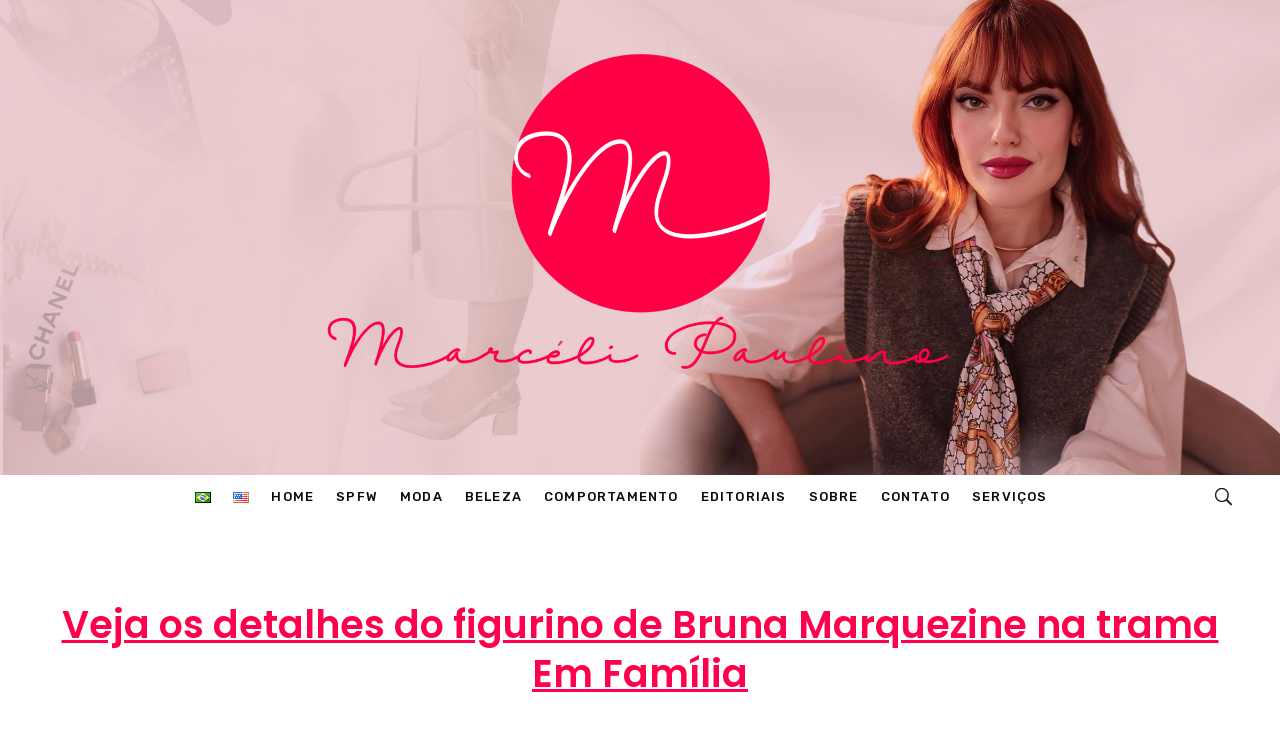

--- FILE ---
content_type: text/html; charset=UTF-8
request_url: https://lindizzima.com.br/2014/02/05/veja-os-detalhes-do-figurino-de-bruna-marquezine-na-trama-em-familia/
body_size: 115775
content:
<!doctype html>
<html lang="pt-BR">
<head>
	<meta charset="UTF-8">
	<meta name="viewport" content="width=device-width, initial-scale=1">
	<link rel="profile" href="http://gmpg.org/xfn/11">
	<link rel="pingback" href="https://lindizzima.com.br/xmlrpc.php" />
	<title>Veja os detalhes do figurino de Bruna Marquezine na trama Em Família &#8211; Lindizzima Blog por Marcéli Paulino</title>
<meta name='robots' content='max-image-preview:large' />
<link rel='dns-prefetch' href='//fonts.googleapis.com' />
<link rel="alternate" type="application/rss+xml" title="Feed para Lindizzima Blog por Marcéli Paulino &raquo;" href="https://lindizzima.com.br/feed/" />
<link rel="alternate" type="application/rss+xml" title="Feed de comentários para Lindizzima Blog por Marcéli Paulino &raquo;" href="https://lindizzima.com.br/comments/feed/" />
<script type="text/javascript">
window._wpemojiSettings = {"baseUrl":"https:\/\/s.w.org\/images\/core\/emoji\/14.0.0\/72x72\/","ext":".png","svgUrl":"https:\/\/s.w.org\/images\/core\/emoji\/14.0.0\/svg\/","svgExt":".svg","source":{"concatemoji":"https:\/\/lindizzima.com.br\/wp-includes\/js\/wp-emoji-release.min.js?ver=6.3.7"}};
/*! This file is auto-generated */
!function(i,n){var o,s,e;function c(e){try{var t={supportTests:e,timestamp:(new Date).valueOf()};sessionStorage.setItem(o,JSON.stringify(t))}catch(e){}}function p(e,t,n){e.clearRect(0,0,e.canvas.width,e.canvas.height),e.fillText(t,0,0);var t=new Uint32Array(e.getImageData(0,0,e.canvas.width,e.canvas.height).data),r=(e.clearRect(0,0,e.canvas.width,e.canvas.height),e.fillText(n,0,0),new Uint32Array(e.getImageData(0,0,e.canvas.width,e.canvas.height).data));return t.every(function(e,t){return e===r[t]})}function u(e,t,n){switch(t){case"flag":return n(e,"\ud83c\udff3\ufe0f\u200d\u26a7\ufe0f","\ud83c\udff3\ufe0f\u200b\u26a7\ufe0f")?!1:!n(e,"\ud83c\uddfa\ud83c\uddf3","\ud83c\uddfa\u200b\ud83c\uddf3")&&!n(e,"\ud83c\udff4\udb40\udc67\udb40\udc62\udb40\udc65\udb40\udc6e\udb40\udc67\udb40\udc7f","\ud83c\udff4\u200b\udb40\udc67\u200b\udb40\udc62\u200b\udb40\udc65\u200b\udb40\udc6e\u200b\udb40\udc67\u200b\udb40\udc7f");case"emoji":return!n(e,"\ud83e\udef1\ud83c\udffb\u200d\ud83e\udef2\ud83c\udfff","\ud83e\udef1\ud83c\udffb\u200b\ud83e\udef2\ud83c\udfff")}return!1}function f(e,t,n){var r="undefined"!=typeof WorkerGlobalScope&&self instanceof WorkerGlobalScope?new OffscreenCanvas(300,150):i.createElement("canvas"),a=r.getContext("2d",{willReadFrequently:!0}),o=(a.textBaseline="top",a.font="600 32px Arial",{});return e.forEach(function(e){o[e]=t(a,e,n)}),o}function t(e){var t=i.createElement("script");t.src=e,t.defer=!0,i.head.appendChild(t)}"undefined"!=typeof Promise&&(o="wpEmojiSettingsSupports",s=["flag","emoji"],n.supports={everything:!0,everythingExceptFlag:!0},e=new Promise(function(e){i.addEventListener("DOMContentLoaded",e,{once:!0})}),new Promise(function(t){var n=function(){try{var e=JSON.parse(sessionStorage.getItem(o));if("object"==typeof e&&"number"==typeof e.timestamp&&(new Date).valueOf()<e.timestamp+604800&&"object"==typeof e.supportTests)return e.supportTests}catch(e){}return null}();if(!n){if("undefined"!=typeof Worker&&"undefined"!=typeof OffscreenCanvas&&"undefined"!=typeof URL&&URL.createObjectURL&&"undefined"!=typeof Blob)try{var e="postMessage("+f.toString()+"("+[JSON.stringify(s),u.toString(),p.toString()].join(",")+"));",r=new Blob([e],{type:"text/javascript"}),a=new Worker(URL.createObjectURL(r),{name:"wpTestEmojiSupports"});return void(a.onmessage=function(e){c(n=e.data),a.terminate(),t(n)})}catch(e){}c(n=f(s,u,p))}t(n)}).then(function(e){for(var t in e)n.supports[t]=e[t],n.supports.everything=n.supports.everything&&n.supports[t],"flag"!==t&&(n.supports.everythingExceptFlag=n.supports.everythingExceptFlag&&n.supports[t]);n.supports.everythingExceptFlag=n.supports.everythingExceptFlag&&!n.supports.flag,n.DOMReady=!1,n.readyCallback=function(){n.DOMReady=!0}}).then(function(){return e}).then(function(){var e;n.supports.everything||(n.readyCallback(),(e=n.source||{}).concatemoji?t(e.concatemoji):e.wpemoji&&e.twemoji&&(t(e.twemoji),t(e.wpemoji)))}))}((window,document),window._wpemojiSettings);
</script>
<style type="text/css">
img.wp-smiley,
img.emoji {
	display: inline !important;
	border: none !important;
	box-shadow: none !important;
	height: 1em !important;
	width: 1em !important;
	margin: 0 0.07em !important;
	vertical-align: -0.1em !important;
	background: none !important;
	padding: 0 !important;
}
</style>
	<link rel='stylesheet' id='wp-block-library-css' href='https://lindizzima.com.br/wp-includes/css/dist/block-library/style.min.css?ver=6.3.7' type='text/css' media='all' />
<style id='classic-theme-styles-inline-css' type='text/css'>
/*! This file is auto-generated */
.wp-block-button__link{color:#fff;background-color:#32373c;border-radius:9999px;box-shadow:none;text-decoration:none;padding:calc(.667em + 2px) calc(1.333em + 2px);font-size:1.125em}.wp-block-file__button{background:#32373c;color:#fff;text-decoration:none}
</style>
<style id='global-styles-inline-css' type='text/css'>
body{--wp--preset--color--black: #000000;--wp--preset--color--cyan-bluish-gray: #abb8c3;--wp--preset--color--white: #ffffff;--wp--preset--color--pale-pink: #f78da7;--wp--preset--color--vivid-red: #cf2e2e;--wp--preset--color--luminous-vivid-orange: #ff6900;--wp--preset--color--luminous-vivid-amber: #fcb900;--wp--preset--color--light-green-cyan: #7bdcb5;--wp--preset--color--vivid-green-cyan: #00d084;--wp--preset--color--pale-cyan-blue: #8ed1fc;--wp--preset--color--vivid-cyan-blue: #0693e3;--wp--preset--color--vivid-purple: #9b51e0;--wp--preset--gradient--vivid-cyan-blue-to-vivid-purple: linear-gradient(135deg,rgba(6,147,227,1) 0%,rgb(155,81,224) 100%);--wp--preset--gradient--light-green-cyan-to-vivid-green-cyan: linear-gradient(135deg,rgb(122,220,180) 0%,rgb(0,208,130) 100%);--wp--preset--gradient--luminous-vivid-amber-to-luminous-vivid-orange: linear-gradient(135deg,rgba(252,185,0,1) 0%,rgba(255,105,0,1) 100%);--wp--preset--gradient--luminous-vivid-orange-to-vivid-red: linear-gradient(135deg,rgba(255,105,0,1) 0%,rgb(207,46,46) 100%);--wp--preset--gradient--very-light-gray-to-cyan-bluish-gray: linear-gradient(135deg,rgb(238,238,238) 0%,rgb(169,184,195) 100%);--wp--preset--gradient--cool-to-warm-spectrum: linear-gradient(135deg,rgb(74,234,220) 0%,rgb(151,120,209) 20%,rgb(207,42,186) 40%,rgb(238,44,130) 60%,rgb(251,105,98) 80%,rgb(254,248,76) 100%);--wp--preset--gradient--blush-light-purple: linear-gradient(135deg,rgb(255,206,236) 0%,rgb(152,150,240) 100%);--wp--preset--gradient--blush-bordeaux: linear-gradient(135deg,rgb(254,205,165) 0%,rgb(254,45,45) 50%,rgb(107,0,62) 100%);--wp--preset--gradient--luminous-dusk: linear-gradient(135deg,rgb(255,203,112) 0%,rgb(199,81,192) 50%,rgb(65,88,208) 100%);--wp--preset--gradient--pale-ocean: linear-gradient(135deg,rgb(255,245,203) 0%,rgb(182,227,212) 50%,rgb(51,167,181) 100%);--wp--preset--gradient--electric-grass: linear-gradient(135deg,rgb(202,248,128) 0%,rgb(113,206,126) 100%);--wp--preset--gradient--midnight: linear-gradient(135deg,rgb(2,3,129) 0%,rgb(40,116,252) 100%);--wp--preset--font-size--small: 13px;--wp--preset--font-size--medium: 20px;--wp--preset--font-size--large: 36px;--wp--preset--font-size--x-large: 42px;--wp--preset--spacing--20: 0.44rem;--wp--preset--spacing--30: 0.67rem;--wp--preset--spacing--40: 1rem;--wp--preset--spacing--50: 1.5rem;--wp--preset--spacing--60: 2.25rem;--wp--preset--spacing--70: 3.38rem;--wp--preset--spacing--80: 5.06rem;--wp--preset--shadow--natural: 6px 6px 9px rgba(0, 0, 0, 0.2);--wp--preset--shadow--deep: 12px 12px 50px rgba(0, 0, 0, 0.4);--wp--preset--shadow--sharp: 6px 6px 0px rgba(0, 0, 0, 0.2);--wp--preset--shadow--outlined: 6px 6px 0px -3px rgba(255, 255, 255, 1), 6px 6px rgba(0, 0, 0, 1);--wp--preset--shadow--crisp: 6px 6px 0px rgba(0, 0, 0, 1);}:where(.is-layout-flex){gap: 0.5em;}:where(.is-layout-grid){gap: 0.5em;}body .is-layout-flow > .alignleft{float: left;margin-inline-start: 0;margin-inline-end: 2em;}body .is-layout-flow > .alignright{float: right;margin-inline-start: 2em;margin-inline-end: 0;}body .is-layout-flow > .aligncenter{margin-left: auto !important;margin-right: auto !important;}body .is-layout-constrained > .alignleft{float: left;margin-inline-start: 0;margin-inline-end: 2em;}body .is-layout-constrained > .alignright{float: right;margin-inline-start: 2em;margin-inline-end: 0;}body .is-layout-constrained > .aligncenter{margin-left: auto !important;margin-right: auto !important;}body .is-layout-constrained > :where(:not(.alignleft):not(.alignright):not(.alignfull)){max-width: var(--wp--style--global--content-size);margin-left: auto !important;margin-right: auto !important;}body .is-layout-constrained > .alignwide{max-width: var(--wp--style--global--wide-size);}body .is-layout-flex{display: flex;}body .is-layout-flex{flex-wrap: wrap;align-items: center;}body .is-layout-flex > *{margin: 0;}body .is-layout-grid{display: grid;}body .is-layout-grid > *{margin: 0;}:where(.wp-block-columns.is-layout-flex){gap: 2em;}:where(.wp-block-columns.is-layout-grid){gap: 2em;}:where(.wp-block-post-template.is-layout-flex){gap: 1.25em;}:where(.wp-block-post-template.is-layout-grid){gap: 1.25em;}.has-black-color{color: var(--wp--preset--color--black) !important;}.has-cyan-bluish-gray-color{color: var(--wp--preset--color--cyan-bluish-gray) !important;}.has-white-color{color: var(--wp--preset--color--white) !important;}.has-pale-pink-color{color: var(--wp--preset--color--pale-pink) !important;}.has-vivid-red-color{color: var(--wp--preset--color--vivid-red) !important;}.has-luminous-vivid-orange-color{color: var(--wp--preset--color--luminous-vivid-orange) !important;}.has-luminous-vivid-amber-color{color: var(--wp--preset--color--luminous-vivid-amber) !important;}.has-light-green-cyan-color{color: var(--wp--preset--color--light-green-cyan) !important;}.has-vivid-green-cyan-color{color: var(--wp--preset--color--vivid-green-cyan) !important;}.has-pale-cyan-blue-color{color: var(--wp--preset--color--pale-cyan-blue) !important;}.has-vivid-cyan-blue-color{color: var(--wp--preset--color--vivid-cyan-blue) !important;}.has-vivid-purple-color{color: var(--wp--preset--color--vivid-purple) !important;}.has-black-background-color{background-color: var(--wp--preset--color--black) !important;}.has-cyan-bluish-gray-background-color{background-color: var(--wp--preset--color--cyan-bluish-gray) !important;}.has-white-background-color{background-color: var(--wp--preset--color--white) !important;}.has-pale-pink-background-color{background-color: var(--wp--preset--color--pale-pink) !important;}.has-vivid-red-background-color{background-color: var(--wp--preset--color--vivid-red) !important;}.has-luminous-vivid-orange-background-color{background-color: var(--wp--preset--color--luminous-vivid-orange) !important;}.has-luminous-vivid-amber-background-color{background-color: var(--wp--preset--color--luminous-vivid-amber) !important;}.has-light-green-cyan-background-color{background-color: var(--wp--preset--color--light-green-cyan) !important;}.has-vivid-green-cyan-background-color{background-color: var(--wp--preset--color--vivid-green-cyan) !important;}.has-pale-cyan-blue-background-color{background-color: var(--wp--preset--color--pale-cyan-blue) !important;}.has-vivid-cyan-blue-background-color{background-color: var(--wp--preset--color--vivid-cyan-blue) !important;}.has-vivid-purple-background-color{background-color: var(--wp--preset--color--vivid-purple) !important;}.has-black-border-color{border-color: var(--wp--preset--color--black) !important;}.has-cyan-bluish-gray-border-color{border-color: var(--wp--preset--color--cyan-bluish-gray) !important;}.has-white-border-color{border-color: var(--wp--preset--color--white) !important;}.has-pale-pink-border-color{border-color: var(--wp--preset--color--pale-pink) !important;}.has-vivid-red-border-color{border-color: var(--wp--preset--color--vivid-red) !important;}.has-luminous-vivid-orange-border-color{border-color: var(--wp--preset--color--luminous-vivid-orange) !important;}.has-luminous-vivid-amber-border-color{border-color: var(--wp--preset--color--luminous-vivid-amber) !important;}.has-light-green-cyan-border-color{border-color: var(--wp--preset--color--light-green-cyan) !important;}.has-vivid-green-cyan-border-color{border-color: var(--wp--preset--color--vivid-green-cyan) !important;}.has-pale-cyan-blue-border-color{border-color: var(--wp--preset--color--pale-cyan-blue) !important;}.has-vivid-cyan-blue-border-color{border-color: var(--wp--preset--color--vivid-cyan-blue) !important;}.has-vivid-purple-border-color{border-color: var(--wp--preset--color--vivid-purple) !important;}.has-vivid-cyan-blue-to-vivid-purple-gradient-background{background: var(--wp--preset--gradient--vivid-cyan-blue-to-vivid-purple) !important;}.has-light-green-cyan-to-vivid-green-cyan-gradient-background{background: var(--wp--preset--gradient--light-green-cyan-to-vivid-green-cyan) !important;}.has-luminous-vivid-amber-to-luminous-vivid-orange-gradient-background{background: var(--wp--preset--gradient--luminous-vivid-amber-to-luminous-vivid-orange) !important;}.has-luminous-vivid-orange-to-vivid-red-gradient-background{background: var(--wp--preset--gradient--luminous-vivid-orange-to-vivid-red) !important;}.has-very-light-gray-to-cyan-bluish-gray-gradient-background{background: var(--wp--preset--gradient--very-light-gray-to-cyan-bluish-gray) !important;}.has-cool-to-warm-spectrum-gradient-background{background: var(--wp--preset--gradient--cool-to-warm-spectrum) !important;}.has-blush-light-purple-gradient-background{background: var(--wp--preset--gradient--blush-light-purple) !important;}.has-blush-bordeaux-gradient-background{background: var(--wp--preset--gradient--blush-bordeaux) !important;}.has-luminous-dusk-gradient-background{background: var(--wp--preset--gradient--luminous-dusk) !important;}.has-pale-ocean-gradient-background{background: var(--wp--preset--gradient--pale-ocean) !important;}.has-electric-grass-gradient-background{background: var(--wp--preset--gradient--electric-grass) !important;}.has-midnight-gradient-background{background: var(--wp--preset--gradient--midnight) !important;}.has-small-font-size{font-size: var(--wp--preset--font-size--small) !important;}.has-medium-font-size{font-size: var(--wp--preset--font-size--medium) !important;}.has-large-font-size{font-size: var(--wp--preset--font-size--large) !important;}.has-x-large-font-size{font-size: var(--wp--preset--font-size--x-large) !important;}
.wp-block-navigation a:where(:not(.wp-element-button)){color: inherit;}
:where(.wp-block-post-template.is-layout-flex){gap: 1.25em;}:where(.wp-block-post-template.is-layout-grid){gap: 1.25em;}
:where(.wp-block-columns.is-layout-flex){gap: 2em;}:where(.wp-block-columns.is-layout-grid){gap: 2em;}
.wp-block-pullquote{font-size: 1.5em;line-height: 1.6;}
</style>
<link rel='stylesheet' id='contact-form-7-css' href='https://lindizzima.com.br/wp-content/plugins/contact-form-7/includes/css/styles.css?ver=5.8' type='text/css' media='all' />
<link rel='stylesheet' id='unit-five-progression-style-css' href='https://lindizzima.com.br/wp-content/themes/unit-five-progression/style.css?ver=6.3.7' type='text/css' media='all' />
<link rel='stylesheet' id='unit-five-progression-google-fonts-css' href='//fonts.googleapis.com/css?family=Poppins%3A300%2C400%2C500%2C600%2C700%7CRubik%3A400%2C500%2C700%7C%26subset%3Dlatin&#038;ver=1.0.0' type='text/css' media='all' />
<link rel='stylesheet' id='font-awesome-css' href='https://lindizzima.com.br/wp-content/plugins/elementor/assets/lib/font-awesome/css/font-awesome.min.css?ver=4.7.0' type='text/css' media='all' />
<link rel='stylesheet' id='progression-studios-custom-style-css' href='https://lindizzima.com.br/wp-content/themes/unit-five-progression/css/progression_studios_custom_styles.css?ver=6.3.7' type='text/css' media='all' />
<style id='progression-studios-custom-style-inline-css' type='text/css'>

	
	
	
	
	
	body #logo-pro img {
		width:755px;
		padding-top:25px;
		padding-bottom:25px;
	}
	#progression-studios-woocommerce-single-top .product_meta a:hover,
	#content-pro ul.products a:hover h2.woocommerce-loop-product__title,
	a, ul.progression-post-meta a:hover {
		color:#ff004d;
	}
	a:hover {
		color:#d8004f;
	}
	#unit-five-progression-header-top .sf-mega, header ul .sf-mega {margin-left:-600px; width:1200px;}
	body .elementor-section.elementor-section-boxed > .elementor-container {max-width:1200px;}
	.width-container-pro {  width:1200px; }
	
	
	
		 body.single-post header#masthead-pro { background-color:rgba(255,255,255,0);
	}
	body.progression-studios-header-sidebar-before #progression-inline-icons .progression-studios-social-icons, body.progression-studios-header-sidebar-before:before, header#masthead-pro {
		background-image:url(https://lindizzima.com.br/wp-content/uploads/2025/09/3_New-Header-e-Rodape-LINDIZZIMA-BLOG-por-Marceli-Paulino.jpg);
		background-repeat: no-repeat; background-position:center center; background-size: cover;
	}
	body {
		background-color:#ffffff;
		
		background-repeat: no-repeat; background-position:center center; background-size: cover; background-attachment: fixed;
	}
	#page-title-pro {
		background-color:#ffffff;
		
	}
	#page-title-overlay-image {
		
		background-repeat: no-repeat; background-position:center center; background-size: cover;
	}
	body.single-portfolio_unit_five #page-title-overlay-image {
		
	}
	body.single-post #page-title-overlay-image { 
		 
		background-repeat: no-repeat; background-position:center center; background-size: cover;
	}
	#progression-studios-page-title-container {
		padding-top:550px;
		padding-bottom:0px;
		text-align:center;
	}
	body.single-post #progression-studios-page-title-container {
		padding-top:600px;
		padding-bottom:0px;
		text-align:center;
	}
	#progression-studios-post-page-title {
		background-color:#ffffff;
		
		background-repeat: no-repeat; background-position:center center; background-size: cover;
		padding-top:130px;
		padding-bottom:125px;
	}
	#progression-studios-post-page-title:before, #page-title-pro:before {
			background: -moz-linear-gradient(top, rgba(0,0,0,0) 5%, rgba(0,0,0,0) 100%);
			background: -webkit-linear-gradient(top, rgba(0,0,0,0) 5%,rgba(0,0,0,0) 100%);
			background: linear-gradient(to bottom, rgba(0,0,0,0) 5%, rgba(0,0,0,0) 100%);
		}
	body.single-post #page-title-pro:before {
			background: -moz-linear-gradient(top, rgba(255,255,255,0.5) 5%, rgba(255,255,255,0.65) 100%);
			background: -webkit-linear-gradient(top, rgba(255,255,255,0.5) 5%,rgba(255,255,255,0.65) 100%);
			background: linear-gradient(to bottom, rgba(255,255,255,0.5) 5%, rgba(255,255,255,0.65) 100%);
		}
	body.single-portfolio_unit_five #page-title-pro:before {
			background: -moz-linear-gradient(top, rgba(0,0,0,0) 5%, rgba(0,0,0,0) 100%);
			background: -webkit-linear-gradient(top, rgba(0,0,0,0) 5%,rgba(0,0,0,0) 100%);
			background: linear-gradient(to bottom, rgba(0,0,0,0) 5%, rgba(0,0,0,0) 100%);
		}
	.sidebar h4.widget-title:after { background-color:#ff004d; }
	ul.progression-studios-header-social-icons li a {
		font-size:18px;
		margin-top:34px;
		margin-bottom:30px;
		background:rgba(255,255,255,  0);
		color:#0a0a0a;
		width:28px;
		height:28px;
		line-height:28px;
	}
	.progression_studios_force_light_navigation_color .progression-sticky-scrolled #progression-header-icons-inline-display ul.progression-studios-header-social-icons li a, 
	.progression_studios_force_dark_navigation_color .progression-sticky-scrolled #progression-header-icons-inline-display ul.progression-studios-header-social-icons li a {
		color:#0a0a0a;
	}
	.progression_studios_force_light_navigation_color .progression-sticky-scrolled #progression-header-icons-inline-display ul.progression-studios-header-social-icons li a:hover, 
	.progression_studios_force_dark_navigation_color .progression-sticky-scrolled #progression-header-icons-inline-display ul.progression-studios-header-social-icons li a:hover {
		color:#ff004d;
	}
	#unit-five-progression-header-top ul.progression-studios-header-social-icons li a {
		background:rgba(255,255,255,  0);
		color:#0a0a0a;
	}
	#unit-five-progression-header-top ul.progression-studios-header-social-icons li a:hover,
	ul.progression-studios-header-social-icons li a:hover {
		background:rgba(255,255,255,  0);
		color:#ff004d;
	}
	/* START PORTFOLIO STYLES */
	.progression-portfolio-content {
		background:#ffffff;
		border-color:#e7e7e7;
	}
	.progression-portfolio-vertical-align {
		vertical-align:middle;
	}
	.progression-studios-overlay-portfolio:hover .progression-portfolio-overlay-hover {
		background:rgba(255,0,77,0.9);
	}
	/* END PORTFOLIO STYLES */	
	/* START BLOG STYLES */	
	#page-title-pro.page-title-pro-post-page {
		
		
		background-repeat: no-repeat; background-position:center center; background-size: cover;
	}
	.progression-blog-content {
		background:#ffffff;
		border-color:rgba(231,231,231,0);
	}
	ul.progression-post-meta {
		border-color:#e7e7e7;
	}
	h2.progression-blog-title a {color:#ff004d;}
	h2.progression-blog-title a:hover, .progression-blog-content a.more-link:hover {color:#d80065;}
	.progression-portfolio-post-content {background:#ffffff;}
	#progression-studios-sharing-and-tags-container {
		border-color:#e7e7e7;
	}
	a.progression-studios-overlay-blog-index:before {
		background:rgba(0,0,0, 0.5);
	}
	a.progression-studios-overlay-blog-index:hover:before {
		background:rgba(32,217,153, 0.95);
	}
	a.progression-studios-overlay-blog-index ul.progression-post-meta {
		border-color:rgba(255,255,255,0.25);
	}
	.progression-overlay-centering {
		vertical-align:bottom;
	}
	.progression-overlay-container {
		height:360px;
	}
	body #content-pro .sd-social-icon .sd-content ul li a.sd-button, body #content-pro .sd-social-text .sd-content ul li a.sd-button, body #content-pro .sd-content ul li a.sd-button, body #content-pro .sd-content ul li .option a.share-ustom, body #content-pro .sd-content ul li.preview-item div.option.option-smart-off a, body #content-pro .sd-content ul li.advanced a.share-more, body #content-pro .sd-social-icon-text .sd-content ul li a.sd-button, body #content-pro .sd-social-official .sd-content>ul>li>a.sd-button, body #content-pro #sharing_email .sharing_send {
		color: rgba(0, 0, 0, 0.5) !important;
		border-color:rgba(0, 0, 0, 0.2);
	}
	body #content-pro .sd-social-icon .sd-content ul li a.sd-button:hover, body #content-pro .sd-social-text .sd-content ul li a.sd-button:hover, body #content-pro .sd-content ul li a.sd-button:hover, body #content-pro .sd-content ul li .option a.share-ustom:hover, body #content-pro .sd-content ul li.preview-item div.option.option-smart-off a:hover, body #content-pro .sd-content ul li.advanced a.share-more:hover, body #content-pro .sd-social-icon-text .sd-content ul li a.sd-button:hover, body #content-pro .sd-social-official .sd-content>ul>li>a.sd-button:hover, body #content-pro #sharing_email .sharing_send:hover {
		border-color:rgba(0, 0, 0, 0.35);
	}
	/* END BLOG STYLES */
	/* START SHOP STYLES */
	#progression-studios-woocommerce-single-bottom .related.products {
			display:none;
	}
	#content-pro ul.products h2.woocommerce-loop-category__title mark {
			display:none;
	}
	#progression-studios-woocommerce-single-bottom .woocommerce-tabs ul.wc-tabs li.active a {
			color:#2196f3;
	}
	#progression-studios-woocommerce-single-bottom .woocommerce-tabs ul.wc-tabs li.active {
		border-top-color:#2196f3;
	}
	#progression-studios-woocommerce-single-bottom .woocommerce-tabs ul.wc-tabs li.active,
	#progression-studios-woocommerce-single-bottom {
		background:#f6f6f6;
	}
	/* END SHOP STYLES */
	/* START BUTTON STYLES */
	#content-pro .woocommerce table.shop_table .coupon input#coupon_code, #content-pro .woocommerce table.shop_table input, form.checkout.woocommerce-checkout textarea.input-text, form.checkout.woocommerce-checkout input.input-text,
	.post-password-form input, .search-form input.search-field, .wpcf7 select, #respond textarea, #respond input, .wpcf7-form input, .wpcf7-form textarea {
		background-color:rgba(0, 0, 0, 0);
		border-color:#d7d7d7;
	}
	#progression-studios-woocommerce-single-top .quantity input {
		border-color:#d7d7d7;
	}
	.progression-studios-shop-overlay-buttons a.added_to_cart, .wp-block-button a.wp-block-button__link, .post-password-form input[type=submit], #respond input.submit, .wpcf7-form input.wpcf7-submit,
	.infinite-nav-pro a, #boxed-layout-pro .woocommerce .shop_table input.button, #boxed-layout-pro .form-submit input#submit, #boxed-layout-pro #customer_login input.button, #boxed-layout-pro .woocommerce-checkout-payment input.button, #boxed-layout-pro button.button, #boxed-layout-pro a.button  {
		font-size:14px;
	}
	.search-form input.search-field,
	.wp-block-button a.wp-block-button__link,
	.wpcf7 select, .post-password-form input, #respond textarea, #respond input, .wpcf7-form input, .wpcf7-form textarea {
		border-radius:0px;
	}
	#helpmeeout-login-form:before {
		border-bottom: 8px solid #ff004d;
	}
	.progression-page-nav a:hover, .progression-page-nav span, #content-pro ul.page-numbers li a:hover, #content-pro ul.page-numbers li span.current {
		color:#ffffff;
		background:#ff004d;
	}
	.progression-page-nav a:hover span {
		color:#ffffff;
	}
	.flex-direction-nav a:hover, #boxed-layout-pro .woocommerce-shop-single .summary button.button,
	#boxed-layout-pro .woocommerce-shop-single .summary a.button {
		color:#ffffff;
		background:#ff004d;
	}
	.progression-sticky-scrolled header#masthead-pro #progression-checkout-basket a.cart-button-header-cart, #progression-checkout-basket a.cart-button-header-cart, .progression-studios-shop-overlay-buttons a.added_to_cart, .infinite-nav-pro a, .wp-block-button a.wp-block-button__link, .woocommerce form input.button, .woocommerce form input.woocommerce-Button, button.wpneo_donate_button, .sidebar ul.progression-studios-social-widget li a, footer#site-footer .tagcloud a, .tagcloud a, body .woocommerce nav.woocommerce-MyAccount-navigation li.is-active a, .post-password-form input[type=submit], #respond input.submit, .wpcf7-form input.wpcf7-submit, #boxed-layout-pro .woocommerce .shop_table input.button, #boxed-layout-pro .form-submit input#submit, #boxed-layout-pro #customer_login input.button, #boxed-layout-pro .woocommerce-checkout-payment input.button, #boxed-layout-pro button.button, #boxed-layout-pro a.button {
		color:#ffffff;
		background:#ff004d;
		border-radius:4px;
		letter-spacing:0em;
	}
	.mobile-menu-icon-pro span.progression-mobile-menu-text,
	#boxed-layout-pro .woocommerce-shop-single .summary button.button,
	#boxed-layout-pro .woocommerce-shop-single .summary a.button {
		letter-spacing:0em;
	}
	body .woocommerce nav.woocommerce-MyAccount-navigation li.is-active a { border-radius:0px; }
	body .mc4wp-form input[type='submit'] {
		color:#ffffff;
		background:#ff004d;
		border-color:#ff004d;
	}
	body .mc4wp-form input[type='submit']:hover {
		color:#ffffff;
		background:#d30038;
		border-color:#d30038;
	}
	body #content-pro .width-container-pro .woocommerce textarea:focus, body #content-pro .width-container-pro .woocommerce .shop_table input#coupon_code:focus[type=text], body #content-pro .width-container-pro .woocommerce input:focus[type=text], body #content-pro .width-container-pro .woocommerce input:focus[type=password], body #content-pro .width-container-pro .woocommerce input:focus[type=url], body #content-pro .width-container-pro .woocommerce input:focus[type=tel],body #content-pro .width-container-pro .woocommerce input:focus[type=number], 	body #content-pro .width-container-pro .woocommerce input:focus[type=color], body #content-pro .width-container-pro .woocommerce input:focus[type=email],
	#progression-studios-woocommerce-single-top table.variations td.value select:focus,
	.woocommerce-page form.woocommerce-ordering select:focus,
	#panel-search-progression .search-form input.search-field:focus, body .woocommerce-shop-single table.variations td.value select:focus,  form#mc-embedded-subscribe-form  .mc-field-group input:focus, .wpcf7-form select:focus, .post-password-form input:focus, .search-form input.search-field:focus, #respond textarea:focus, #respond input:focus, .wpcf7-form input:focus, .wpcf7-form textarea:focus,
	.widget.widget_price_filter form .price_slider_wrapper .price_slider .ui-slider-handle {
		border-color:#ff004d;
		outline:none;
		background-color:rgba(0,0,0,0.03);
	}
	#progression-studios-woocommerce-single-top .quantity input:focus, .mc4wp-form input:focus, .widget select:focus {
		border-color:#ff004d;
		outline:none;
	}
	.rtl blockquote, blockquote, blockquote.alignleft, blockquote.alignright {
		border-color:#ff004d;
	}
	body .woocommerce .woocommerce-MyAccount-content {
		border-left-color:#ff004d;
	}
	.widget.widget_price_filter form .price_slider_wrapper .price_slider .ui-slider-range {
		background:#ff004d;
	}
	.progression-studios-shop-overlay-buttons a.added_to_cart:hover, .infinite-nav-pro a:hover, .wp-block-button a.wp-block-button__link:hover, .woocommerce form input.button:hover, .woocommerce form input.woocommerce-Button:hover, .progression-sticky-scrolled header#masthead-pro #progression-checkout-basket a.cart-button-header-cart:hover, body #progression-checkout-basket a.cart-button-header-cart:hover, #boxed-layout-pro .woocommerce-shop-single .summary button.button:hover, #boxed-layout-pro .woocommerce-shop-single .summary a.button:hover, .progression-studios-blog-cat-overlay a, .progression-studios-blog-cat-overlay a:hover, .sidebar ul.progression-studios-social-widget li a:hover, .tagcloud a:hover, #boxed-layout-pro .woocommerce .shop_table input.button:hover, #boxed-layout-pro .form-submit input#submit:hover, #boxed-layout-pro #customer_login input.button:hover, #boxed-layout-pro .woocommerce-checkout-payment input.button:hover, #boxed-layout-pro button.button:hover, #boxed-layout-pro a.button:hover, .post-password-form input[type=submit]:hover, #respond input.submit:hover, .wpcf7-form input.wpcf7-submit:hover {
		color:#ffffff;
		background:#d30038;
	}
	.sidebar .star-rating, .sidebar .star-rating:before, .comment-form-rating .stars a, .comment-form-rating .stars a:before, .commentlist .star-rating, .commentlist .star-rating:before, #progression-studios-woocommerce-single-top .star-rating, #progression-studios-woocommerce-single-top .star-rating:before, #content-pro ul.products .star-rating, #content-pro ul.products .star-rating:before {
		color:#d30038;
	}
	.highlight-pro:before {
		background:#d30038;
	}
	/* END BUTTON STYLES */
	/* START Sticky Nav Styles */
	body.single-post .progression-sticky-scrolled header#masthead-pro, .progression-sticky-scrolled header#masthead-pro, .progression-studios-transparent-header .progression-sticky-scrolled header#masthead-pro { background-color:#ffffff; }
	body .progression-sticky-scrolled #logo-pro img {
		
		padding-top:17px;
		padding-bottom:17px;
	}
	
		.progression-sticky-scrolled .progression-mini-banner-icon {
			top:15px;
		}
		.progression-sticky-scrolled #progression-header-icons-inline-display ul.progression-studios-header-social-icons li a {
			margin-top:25px;
			margin-bottom:24px;
		}
		.progression-sticky-scrolled #progression-shopping-cart-count span.progression-cart-count { top:32px; }
		.progression-sticky-scrolled #progression-studios-header-login-container a.progresion-studios-login-icon {
			padding-top:28px;
			padding-bottom:28px;
		}
		.progression-sticky-scrolled #progression-studios-header-search-icon .progression-icon-search {
			padding-top:28px;
			padding-bottom:28px;
		}
		.progression-sticky-scrolled #progression-shopping-cart-count a.progression-count-icon-nav .shopping-cart-header-icon {
					padding-top:27px;
					padding-bottom:27px;
		}
		.progression-sticky-scrolled .sf-menu a {
			padding-top:32px;
			padding-bottom:32px;
		}
			
		
	
	
	/* END Sticky Nav Styles */
	/* START Main Navigation Customizer Styles */
	#progression-shopping-cart-count a.progression-count-icon-nav, nav#site-navigation { letter-spacing: 0.08em; }
	#progression-inline-icons .progression-studios-social-icons a {
		color:#0a0a0a;
		padding-top:12px;
		padding-bottom:12px;
		font-size:16px;
	}
	.sf-menu a:before {
		margin-top:20px;
	}
	.mobile-menu-icon-pro {
		min-width:19px;
		color:#ff004d;
		padding-top:12px;
		padding-bottom:10px;
		font-size:19px;
	}
	.mobile-menu-icon-pro:hover, .active-mobile-icon-pro .mobile-menu-icon-pro {
		color:#ff004d;
	}
	.mobile-menu-icon-pro span.progression-mobile-menu-text {
		font-size:13px;
	}
	#progression-shopping-cart-count span.progression-cart-count {
		top:14px;
	}
	#progression-shopping-cart-count a.progression-count-icon-nav .shopping-cart-header-icon {
		color:#0a0a0a;
		padding-top:10px;
		padding-bottom:10px;
		height:23px;
		line-height:23px;
		font-size:23px;
	}
	.progression_studios_force_light_navigation_color .progression-sticky-scrolled #progression-shopping-cart-count a.progression-count-icon-nav .shopping-cart-header-icon, .progression_studios_force_light_navigation_color .progression-sticky-scrolled #progression-shopping-cart-toggle.activated-class a .shopping-cart-header-icon,  .progression_studios_force_dark_navigation_color .progression-sticky-scrolled #progression-shopping-cart-count a.progression-count-icon-nav .shopping-cart-header-icon, .progression_studios_force_dark_navigation_color .progression-sticky-scrolled #progression-shopping-cart-toggle.activated-class a .shopping-cart-header-icon {
		color:#0a0a0a;
	}
	.progression_studios_force_light_navigation_color .progression-sticky-scrolled #progression-shopping-cart-count a.progression-count-icon-nav .shopping-cart-header-icon:hover, .progression_studios_force_light_navigation_color .progression-sticky-scrolled #progression-shopping-cart-toggle.activated-class a .shopping-cart-header-icon:hover, .progression_studios_force_dark_navigation_color .progression-sticky-scrolled #progression-shopping-cart-count a.progression-count-icon-nav .shopping-cart-header-icon:hover, .progression_studios_force_dark_navigation_color .progression-sticky-scrolled #progression-shopping-cart-toggle.activated-class a .shopping-cart-header-icon:hover, .activated-class #progression-shopping-cart-count a.progression-count-icon-nav .shopping-cart-header-icon, #progression-shopping-cart-count a.progression-count-icon-nav:hover .shopping-cart-header-icon {
		color:#ff004d;
	}
	#progression-studios-header-search-icon .progression-icon-search {
		color:#0a0a0a;
		padding-top:11px;
		padding-bottom:11px;
		height:21px;
		line-height:21px;
		font-size:21px;
	}
	nav#site-navigation {
		padding-top:15px;
	}
	.sf-menu a {
		color:#0a0a0a;
		margin-top:-15px;
		padding-top:15px;
		padding-bottom:15px;
		font-size:13px;
		
	}
	.sf-menu li li a {
		margin-top:auto;
	}
	.progression_studios_force_light_navigation_color .progression-sticky-scrolled  #progression-inline-icons .progression-studios-social-icons a,
	.progression_studios_force_dark_navigation_color .progression-sticky-scrolled  #progression-inline-icons .progression-studios-social-icons a,
	.progression_studios_force_dark_navigation_color .progression-sticky-scrolled #progression-studios-header-search-icon .progression-icon-search, 
	.progression_studios_force_dark_navigation_color .progression-sticky-scrolled #progression-studios-header-login-container a.progresion-studios-login-icon, 
	.progression_studios_force_dark_navigation_color .progression-sticky-scrolled .sf-menu a,
	.progression_studios_force_light_navigation_color .progression-sticky-scrolled #progression-studios-header-search-icon .progression-icon-search,
	.progression_studios_force_light_navigation_color .progression-sticky-scrolled #progression-studios-header-login-container a.progresion-studios-login-icon, 
	.progression_studios_force_light_navigation_color .progression-sticky-scrolled .sf-menu a  {
		color:#0a0a0a;
	}
	
		.sf-menu a:before {
			background:#ffffff;
		}
		.sf-menu a:hover:before, .sf-menu li.sfHover a:before, .sf-menu li.current-menu-item a:before {
			opacity:1;
			background:#ffffff;
		}
		.progression_studios_force_dark_navigation_color .progression-sticky-scrolled .sf-menu a:before, 
		.progression_studios_force_dark_navigation_color .progression-sticky-scrolled .sf-menu a:hover:before, 
		.progression_studios_force_dark_navigation_color .progression-sticky-scrolled .sf-menu li.sfHover a:before, 
		.progression_studios_force_dark_navigation_color .progression-sticky-scrolled .sf-menu li.current-menu-item a:before,
	
		.progression_studios_force_light_navigation_color .progression-sticky-scrolled .sf-menu a:before, 
		.progression_studios_force_light_navigation_color .progression-sticky-scrolled .sf-menu a:hover:before, 
		.progression_studios_force_light_navigation_color .progression-sticky-scrolled .sf-menu li.sfHover a:before, 
		.progression_studios_force_light_navigation_color .progression-sticky-scrolled .sf-menu li.current-menu-item a:before {
			background:#ffffff;
		}
			
	.progression_studios_force_light_navigation_color .progression-sticky-scrolled  #progression-inline-icons .progression-studios-social-icons a:hover,
	.progression_studios_force_dark_navigation_color .progression-sticky-scrolled  #progression-inline-icons .progression-studios-social-icons a:hover,
	.progression_studios_force_dark_navigation_color .progression-sticky-scrolled #progression-studios-header-search-icon:hover .progression-icon-search, 
	.progression_studios_force_dark_navigation_color .progression-sticky-scrolled #progression-studios-header-search-icon.active-search-icon-pro .progression-icon-search, 
	.progression_studios_force_dark_navigation_color .progression-sticky-scrolled #progression-studios-header-login-container:hover a.progresion-studios-login-icon, 
	.progression_studios_force_dark_navigation_color .progression-sticky-scrolled #progression-studios-header-login-container.helpmeout-activated-class a.progresion-studios-login-icon, 
	.progression_studios_force_dark_navigation_color .progression-sticky-scrolled #progression-inline-icons .progression-studios-social-icons a:hover, 
	.progression_studios_force_dark_navigation_color .progression-sticky-scrolled #progression-shopping-cart-count a.progression-count-icon-nav:hover, 
	.progression_studios_force_dark_navigation_color .progression-sticky-scrolled .sf-menu a:hover, 
	.progression_studios_force_dark_navigation_color .progression-sticky-scrolled .sf-menu li.sfHover a, 
	.progression_studios_force_dark_navigation_color .progression-sticky-scrolled .sf-menu li.current-menu-item a,
	.progression_studios_force_light_navigation_color .progression-sticky-scrolled #progression-studios-header-search-icon:hover .progression-icon-search, 
	.progression_studios_force_light_navigation_color .progression-sticky-scrolled #progression-studios-header-search-icon.active-search-icon-pro .progression-icon-search, 
	.progression_studios_force_light_navigation_color .progression-sticky-scrolled #progression-studios-header-login-container:hover a.progresion-studios-login-icon, 
	.progression_studios_force_light_navigation_color .progression-sticky-scrolled #progression-studios-header-login-container.helpmeout-activated-class a.progresion-studios-login-icon, 
	.progression_studios_force_light_navigation_color .progression-sticky-scrolled #progression-inline-icons .progression-studios-social-icons a:hover, 
	.progression_studios_force_light_navigation_color .progression-sticky-scrolled #progression-shopping-cart-count a.progression-count-icon-nav:hover, 
	.progression_studios_force_light_navigation_color .progression-sticky-scrolled .sf-menu a:hover, 
	.progression_studios_force_light_navigation_color .progression-sticky-scrolled .sf-menu li.sfHover a, 
	.progression_studios_force_light_navigation_color .progression-sticky-scrolled .sf-menu li.current-menu-item a,
	#progression-studios-header-login-container:hover a.progresion-studios-login-icon, #progression-studios-header-login-container.helpmeout-activated-class a.progresion-studios-login-icon,
	#progression-studios-header-search-icon:hover .progression-icon-search, #progression-studios-header-search-icon.active-search-icon-pro .progression-icon-search, #progression-inline-icons .progression-studios-social-icons a:hover, #progression-shopping-cart-count a.progression-count-icon-nav:hover, .sf-menu a:hover, .sf-menu li.sfHover a, .sf-menu li.current-menu-item a {
		color:#ff004d;
	}
	ul#progression-studios-panel-login, #progression-checkout-basket, #panel-search-progression, .sf-menu ul {
		background:#ffffff;
	}
	#unit-five-progression-header-top .sf-menu ul {border-top:3px solid #00da97; }
	ul#progression-studios-panel-login, #progression-checkout-basket, #panel-search-progression, .sf-menu ul {border-top:3px solid #ff004d; }
	#main-nav-mobile { background:#ffffff; }
	ul.mobile-menu-pro li a { color:#222222; }
	ul.mobile-menu-pro li a {
		letter-spacing:0em;
	}
	ul#progression-studios-panel-login li a, .sf-menu li li a { 
		letter-spacing:0em;
		font-size:12px;
	}
	ul#progression-studios-panel-login, #panel-search-progression input, #progression-checkout-basket ul#progression-cart-small li.empty { 
		font-size:12px;
	}
	ul#progression-studios-panel-login a,
	.progression-sticky-scrolled #progression-checkout-basket, .progression-sticky-scrolled #progression-checkout-basket a, .progression-sticky-scrolled .sf-menu li.sfHover li a, .progression-sticky-scrolled .sf-menu li.sfHover li.sfHover li a, .progression-sticky-scrolled .sf-menu li.sfHover li.sfHover li.sfHover li a, .progression-sticky-scrolled .sf-menu li.sfHover li.sfHover li.sfHover li.sfHover li a, .progression-sticky-scrolled .sf-menu li.sfHover li.sfHover li.sfHover li.sfHover li.sfHover li a, #panel-search-progression .search-form input.search-field, .progression_studios_force_dark_navigation_color .progression-sticky-scrolled .sf-menu li.sfHover li a, .progression_studios_force_dark_navigation_color .progression-sticky-scrolled .sf-menu li.sfHover li.sfHover li a, .progression_studios_force_dark_navigation_color .progression-sticky-scrolled .sf-menu li.sfHover li.sfHover li.sfHover li a, .progression_studios_force_dark_navigation_color .progression-sticky-scrolled .sf-menu li.sfHover li.sfHover li.sfHover li.sfHover li a, .progression_studios_force_dark_navigation_color .progression-sticky-scrolled .sf-menu li.sfHover li.sfHover li.sfHover li.sfHover li.sfHover li a, .progression_studios_force_dark_navigation_color .sf-menu li.sfHover li a, .progression_studios_force_dark_navigation_color .sf-menu li.sfHover li.sfHover li a, .progression_studios_force_dark_navigation_color .sf-menu li.sfHover li.sfHover li.sfHover li a, .progression_studios_force_dark_navigation_color .sf-menu li.sfHover li.sfHover li.sfHover li.sfHover li a, .progression_studios_force_dark_navigation_color .sf-menu li.sfHover li.sfHover li.sfHover li.sfHover li.sfHover li a, .progression_studios_force_light_navigation_color .progression-sticky-scrolled .sf-menu li.sfHover li a, .progression_studios_force_light_navigation_color .progression-sticky-scrolled .sf-menu li.sfHover li.sfHover li a, .progression_studios_force_light_navigation_color .progression-sticky-scrolled .sf-menu li.sfHover li.sfHover li.sfHover li a, .progression_studios_force_light_navigation_color .progression-sticky-scrolled .sf-menu li.sfHover li.sfHover li.sfHover li.sfHover li a, .progression_studios_force_light_navigation_color .progression-sticky-scrolled .sf-menu li.sfHover li.sfHover li.sfHover li.sfHover li.sfHover li a, .progression_studios_force_light_navigation_color .sf-menu li.sfHover li a, .progression_studios_force_light_navigation_color .sf-menu li.sfHover li.sfHover li a, .progression_studios_force_light_navigation_color .sf-menu li.sfHover li.sfHover li.sfHover li a, .progression_studios_force_light_navigation_color .sf-menu li.sfHover li.sfHover li.sfHover li.sfHover li a, .progression_studios_force_light_navigation_color .sf-menu li.sfHover li.sfHover li.sfHover li.sfHover li.sfHover li a, .sf-menu li.sfHover.highlight-button li a, .sf-menu li.current-menu-item.highlight-button li a, .progression-sticky-scrolled #progression-checkout-basket a.checkout-button-header-cart:hover, #progression-checkout-basket a.checkout-button-header-cart:hover, #progression-checkout-basket, #progression-checkout-basket a, .sf-menu li.sfHover li a, .sf-menu li.sfHover li.sfHover li a, .sf-menu li.sfHover li.sfHover li.sfHover li a, .sf-menu li.sfHover li.sfHover li.sfHover li.sfHover li a, .sf-menu li.sfHover li.sfHover li.sfHover li.sfHover li.sfHover li a {
		color:#888888;
	}
	.sf-menu li li .progression-studios-menu-title:before { background:#20d999; }
	.progression-sticky-scrolled ul#progression-studios-panel-login li a:hover, .progression-sticky-scrolled .sf-menu li li a:hover,  .progression-sticky-scrolled .sf-menu li.sfHover li a, .progression-sticky-scrolled .sf-menu li.current-menu-item li a, .sf-menu li.sfHover li a, .sf-menu li.sfHover li.sfHover li a, .sf-menu li.sfHover li.sfHover li.sfHover li a, .sf-menu li.sfHover li.sfHover li.sfHover li.sfHover li a, .sf-menu li.sfHover li.sfHover li.sfHover li.sfHover li.sfHover li a { 
		background:none;
	}
	ul.mobile-menu-pro li a, ul.mobile-menu-pro .sf-mega h2.mega-menu-heading,
	body #progression-sticky-header header ul.mobile-menu-pro h2.mega-menu-heading a,
	ul.mobile-menu-pro .sf-mega h2.mega-menu-heading a, ul.mobile-menu-pro .sf-mega h2.mega-menu-heading,
	ody #progression-sticky-header header ul.mobile-menu-pro h2.mega-menu-heading a,
	body header ul.mobile-menu-pro .sf-mega h2.mega-menu-heading a,
	.progression-sticky-scrolled #progression-checkout-basket a:hover, .progression-sticky-scrolled #progression-checkout-basket ul#progression-cart-small li h6, .progression-sticky-scrolled #progression-checkout-basket .progression-sub-total span.total-number-add, .progression-sticky-scrolled .sf-menu li.sfHover li a:hover, .progression-sticky-scrolled .sf-menu li.sfHover li.sfHover a, .progression-sticky-scrolled .sf-menu li.sfHover li li a:hover, .progression-sticky-scrolled .sf-menu li.sfHover li.sfHover li.sfHover a, .progression-sticky-scrolled .sf-menu li.sfHover li li li a:hover, .progression-sticky-scrolled .sf-menu li.sfHover li.sfHover li.sfHover a:hover, .progression-sticky-scrolled .sf-menu li.sfHover li.sfHover li.sfHover li.sfHover a, .progression-sticky-scrolled .sf-menu li.sfHover li li li li a:hover, .progression-sticky-scrolled .sf-menu li.sfHover li.sfHover li.sfHover li.sfHover a:hover, .progression-sticky-scrolled .sf-menu li.sfHover li.sfHover li.sfHover li.sfHover li.sfHover a, .progression-sticky-scrolled .sf-menu li.sfHover li li li li li a:hover, .progression-sticky-scrolled .sf-menu li.sfHover li.sfHover li.sfHover li.sfHover li.sfHover a:hover, .progression-sticky-scrolled .sf-menu li.sfHover li.sfHover li.sfHover li.sfHover li.sfHover li.sfHover a, .progression_studios_force_dark_navigation_color .progression-sticky-scrolled .sf-menu li.sfHover li a:hover, .progression_studios_force_dark_navigation_color .progression-sticky-scrolled .sf-menu li.sfHover li.sfHover a, .progression_studios_force_dark_navigation_color .progression-sticky-scrolled .sf-menu li.sfHover li li a:hover, .progression_studios_force_dark_navigation_color .progression-sticky-scrolled .sf-menu li.sfHover li.sfHover li.sfHover a, .progression_studios_force_dark_navigation_color .progression-sticky-scrolled .sf-menu li.sfHover li li li a:hover, .progression_studios_force_dark_navigation_color .progression-sticky-scrolled .sf-menu li.sfHover li.sfHover li.sfHover a:hover, .progression_studios_force_dark_navigation_color .progression-sticky-scrolled .sf-menu li.sfHover li.sfHover li.sfHover li.sfHover a, .progression_studios_force_dark_navigation_color .progression-sticky-scrolled .sf-menu li.sfHover li li li li a:hover, .progression_studios_force_dark_navigation_color .progression-sticky-scrolled .sf-menu li.sfHover li.sfHover li.sfHover li.sfHover a:hover, .progression_studios_force_dark_navigation_color .progression-sticky-scrolled .sf-menu li.sfHover li.sfHover li.sfHover li.sfHover li.sfHover a, .progression_studios_force_dark_navigation_color .progression-sticky-scrolled .sf-menu li.sfHover li li li li li a:hover, .progression_studios_force_dark_navigation_color .progression-sticky-scrolled .sf-menu li.sfHover li.sfHover li.sfHover li.sfHover li.sfHover a:hover, .progression_studios_force_dark_navigation_color .progression-sticky-scrolled .sf-menu li.sfHover li.sfHover li.sfHover li.sfHover li.sfHover li.sfHover a, .progression_studios_force_dark_navigation_color .sf-menu li.sfHover li a:hover, .progression_studios_force_dark_navigation_color .sf-menu li.sfHover li.sfHover a, .progression_studios_force_dark_navigation_color .sf-menu li.sfHover li li a:hover, .progression_studios_force_dark_navigation_color .sf-menu li.sfHover li.sfHover li.sfHover a, .progression_studios_force_dark_navigation_color .sf-menu li.sfHover li li li a:hover, .progression_studios_force_dark_navigation_color .sf-menu li.sfHover li.sfHover li.sfHover a:hover, .progression_studios_force_dark_navigation_color .sf-menu li.sfHover li.sfHover li.sfHover li.sfHover a, .progression_studios_force_dark_navigation_color .sf-menu li.sfHover li li li li a:hover, .progression_studios_force_dark_navigation_color .sf-menu li.sfHover li.sfHover li.sfHover li.sfHover a:hover, .progression_studios_force_dark_navigation_color .sf-menu li.sfHover li.sfHover li.sfHover li.sfHover li.sfHover a, .progression_studios_force_dark_navigation_color .sf-menu li.sfHover li li li li li a:hover, .progression_studios_force_dark_navigation_color .sf-menu li.sfHover li.sfHover li.sfHover li.sfHover li.sfHover a:hover, .progression_studios_force_dark_navigation_color .sf-menu li.sfHover li.sfHover li.sfHover li.sfHover li.sfHover li.sfHover a, .progression_studios_force_light_navigation_color .progression-sticky-scrolled .sf-menu li.sfHover li a:hover, .progression_studios_force_light_navigation_color .progression-sticky-scrolled .sf-menu li.sfHover li.sfHover a, .progression_studios_force_light_navigation_color .progression-sticky-scrolled .sf-menu li.sfHover li li a:hover, .progression_studios_force_light_navigation_color .progression-sticky-scrolled .sf-menu li.sfHover li.sfHover li.sfHover a, .progression_studios_force_light_navigation_color .progression-sticky-scrolled .sf-menu li.sfHover li li li a:hover, .progression_studios_force_light_navigation_color .progression-sticky-scrolled .sf-menu li.sfHover li.sfHover li.sfHover a:hover, .progression_studios_force_light_navigation_color .progression-sticky-scrolled .sf-menu li.sfHover li.sfHover li.sfHover li.sfHover a, .progression_studios_force_light_navigation_color .progression-sticky-scrolled .sf-menu li.sfHover li li li li a:hover, .progression_studios_force_light_navigation_color .progression-sticky-scrolled .sf-menu li.sfHover li.sfHover li.sfHover li.sfHover a:hover, .progression_studios_force_light_navigation_color .progression-sticky-scrolled .sf-menu li.sfHover li.sfHover li.sfHover li.sfHover li.sfHover a, .progression_studios_force_light_navigation_color .progression-sticky-scrolled .sf-menu li.sfHover li li li li li a:hover, .progression_studios_force_light_navigation_color .progression-sticky-scrolled .sf-menu li.sfHover li.sfHover li.sfHover li.sfHover li.sfHover a:hover, .progression_studios_force_light_navigation_color .progression-sticky-scrolled .sf-menu li.sfHover li.sfHover li.sfHover li.sfHover li.sfHover li.sfHover a, .progression_studios_force_light_navigation_color .sf-menu li.sfHover li a:hover, .progression_studios_force_light_navigation_color .sf-menu li.sfHover li.sfHover a, .progression_studios_force_light_navigation_color .sf-menu li.sfHover li li a:hover, .progression_studios_force_light_navigation_color .sf-menu li.sfHover li.sfHover li.sfHover a, .progression_studios_force_light_navigation_color .sf-menu li.sfHover li li li a:hover, .progression_studios_force_light_navigation_color .sf-menu li.sfHover li.sfHover li.sfHover a:hover, .progression_studios_force_light_navigation_color .sf-menu li.sfHover li.sfHover li.sfHover li.sfHover a, .progression_studios_force_light_navigation_color .sf-menu li.sfHover li li li li a:hover, .progression_studios_force_light_navigation_color .sf-menu li.sfHover li.sfHover li.sfHover li.sfHover a:hover, .progression_studios_force_light_navigation_color .sf-menu li.sfHover li.sfHover li.sfHover li.sfHover li.sfHover a, .progression_studios_force_light_navigation_color .sf-menu li.sfHover li li li li li a:hover, .progression_studios_force_light_navigation_color .sf-menu li.sfHover li.sfHover li.sfHover li.sfHover li.sfHover a:hover, .progression_studios_force_light_navigation_color .sf-menu li.sfHover li.sfHover li.sfHover li.sfHover li.sfHover li.sfHover a, .sf-menu li.sfHover.highlight-button li a:hover, .sf-menu li.current-menu-item.highlight-button li a:hover, #progression-checkout-basket a.checkout-button-header-cart, #progression-checkout-basket a:hover, #progression-checkout-basket ul#progression-cart-small li h6, #progression-checkout-basket .progression-sub-total span.total-number-add, .sf-menu li.sfHover li a:hover, .sf-menu li.sfHover li.sfHover a, .sf-menu li.sfHover li li a:hover, .sf-menu li.sfHover li.sfHover li.sfHover a, .sf-menu li.sfHover li li li a:hover, .sf-menu li.sfHover li.sfHover li.sfHover a:hover, .sf-menu li.sfHover li.sfHover li.sfHover li.sfHover a, .sf-menu li.sfHover li li li li a:hover, .sf-menu li.sfHover li.sfHover li.sfHover li.sfHover a:hover, .sf-menu li.sfHover li.sfHover li.sfHover li.sfHover li.sfHover a, .sf-menu li.sfHover li li li li li a:hover, .sf-menu li.sfHover li.sfHover li.sfHover li.sfHover li.sfHover a:hover, .sf-menu li.sfHover li.sfHover li.sfHover li.sfHover li.sfHover li.sfHover a { 
		color:#222222;
	}
	.progression_studios_force_dark_navigation_color .progression-sticky-scrolled #progression-shopping-cart-count span.progression-cart-count,
	.progression_studios_force_light_navigation_color .progression-sticky-scrolled #progression-shopping-cart-count span.progression-cart-count,
	#progression-shopping-cart-count span.progression-cart-count { 
		background:#ff004d; 
		color:#ffffff;
	}
	.progression-sticky-scrolled .sf-menu .progression-mini-banner-icon,
	.progression-mini-banner-icon {
		background:#ffffff; 
		color:#000000;
	}
	.progression_studios_force_light_navigation_color .progression-sticky-scrolled .sf-menu li.highlight-button a:hover:before,  .progression_studios_force_dark_navigation_color .progression-sticky-scrolled .sf-menu li.highlight-button a:hover:before {
		background:#ff004d; 
	}
	.progression_studios_force_light_navigation_color .progression-sticky-scrolled .sf-menu li.highlight-button a:hover, .progression_studios_force_dark_navigation_color .progression-sticky-scrolled .sf-menu li.highlight-button a:hover, .sf-menu li.sfHover.highlight-button a, .sf-menu li.current-menu-item.highlight-button a, .sf-menu li.highlight-button a, .sf-menu li.highlight-button a:hover {
		color:#ffffff; 
	}
	.progression_studios_force_light_navigation_color .progression-sticky-scrolled .sf-menu li.highlight-button a:before,  .progression_studios_force_dark_navigation_color .progression-sticky-scrolled .sf-menu li.highlight-button a:before, .sf-menu li.current-menu-item.highlight-button a:before, .sf-menu li.highlight-button a:before {
		color:#ffffff; 
		background:#ff004d;  opacity:1; width:100%;
	}
	.progression_studios_force_light_navigation_color .progression-sticky-scrolled .sf-menu li.current-menu-item.highlight-button a:hover:before, .progression_studios_force_light_navigation_color .progression-sticky-scrolled .sf-menu li.highlight-button a:hover:before, .sf-menu li.current-menu-item.highlight-button a:hover:before, .sf-menu li.highlight-button a:hover:before {
		background:#ff004d; 
		width:100%;
	}
	ul.mobile-menu-pro .sf-mega .sf-mega-section li a, ul.mobile-menu-pro .sf-mega .sf-mega-section, ul.mobile-menu-pro.collapsed li a,
	ul#progression-studios-panel-login li a, #progression-checkout-basket ul#progression-cart-small li, #progression-checkout-basket .progression-sub-total, #panel-search-progression .search-form input.search-field, .sf-mega li:last-child li a, body header .sf-mega li:last-child li a, .sf-menu li li a, .sf-mega h2.mega-menu-heading, .sf-mega ul, body .sf-mega ul, #progression-checkout-basket .progression-sub-total, #progression-checkout-basket ul#progression-cart-small li { 
		border-color:rgba(0,0,0, 0.08);
	}
	.sf-menu ul {
		margin-left:7.5px;
	}
	#progression-inline-icons .progression-studios-social-icons a {
		padding-left:8px;
		padding-right:8px;
	}
	#progression-inline-icons .progression-studios-social-icons {
		padding-right:8px;
	}
	.sf-menu a {
		padding-left:15px;
		padding-right:15px;
	}
	.sf-menu li.highlight-button { 
		margin-right:8px;
		margin-left:8px;
	}
	.sf-menu li.highlight-button a {
		padding-right:8px;
		padding-left:8px;
	}
	.sf-arrows .sf-with-ul {
		padding-right:30px;
	}
	.sf-arrows .sf-with-ul:after { 
		right:24px;
	}
	.rtl .sf-arrows .sf-with-ul {
		padding-right:15px;
		padding-left:30px;
	}
	.rtl  .sf-arrows ul .sf-with-ul {
		padding-left:15px;
		padding-right:0px;
	}
	.rtl  .sf-arrows .sf-with-ul:after { 
		right:auto;
		left:15px;
	}
	.rtl  .sf-arrows ul .sf-with-ul:after { 
		right:auto;
		left:8px;
	}
	@media only screen and (min-width: 960px) and (max-width: 1300px) {
		.sf-menu ul {
			margin-left:11px; 
		}
		.sf-menu a {
			padding-left:11px;
			padding-right:11px;
		}
		.sf-menu li.highlight-button { 
			margin-right:3px;
			margin-left:3px;
		}
		.sf-menu li.highlight-button a {
			padding-right:3px;
			padding-left:3px;
		}
		.sf-arrows .sf-with-ul {
			padding-right:28px;
		}
		.sf-arrows .sf-with-ul:after { 
			right:22px;
		}
		.rtl  .sf-arrows .sf-with-ul:after { 
			right:auto;
			left:22px;
		}
		.rtl .sf-arrows .sf-with-ul {
			padding-left:15px;
			padding-left:28px;
		}
		.rtl .sf-arrows .sf-with-ul:after { 
			right:auto;
			left:22px;
		}
		#progression-inline-icons .progression-studios-social-icons a {
			padding-left:3px;
			padding-right:3px;
		}
		#progression-inline-icons .progression-studios-social-icons {
			padding-right:3px;
		}
	}
	
		
	
		
	
	
	
	
	/* END Main Navigation Customizer Styles */
	/* START Top Header Top Styles */
	#unit-five-progression-header-top {
		font-size:12px;
		display:none;
		
		background-repeat: no-repeat; background-position:center center; background-size: cover;
	}
	#unit-five-progression-header-top .sf-menu a {
		font-size:12px;
	}
	.progression-studios-header-left .widget, .progression-studios-header-right .widget {
		padding-top:14px;
		padding-bottom:14px;
	}
	#unit-five-progression-header-top .sf-menu a {
		padding-top:15px;
		padding-bottom:15px;
	}
	#unit-five-progression-header-top a, #unit-five-progression-header-top .sf-menu a, #unit-five-progression-header-top {
		color:rgba(255,255,255,  0.75);
	}
	#unit-five-progression-header-top a:hover, #unit-five-progression-header-top .sf-menu a:hover, #unit-five-progression-header-top .sf-menu li.sfHover a {
		color:#ffffff;
	}
	#unit-five-progression-header-top .sf-menu ul {
		background:#ffffff;
	}
	#unit-five-progression-header-top .sf-menu ul li a { 
		border-color:rgba(0,0,0, 0.08);
	}
	.progression_studios_force_dark_top_header_color #unit-five-progression-header-top .sf-menu li.sfHover li a, .progression_studios_force_dark_top_header_color #unit-five-progression-header-top .sf-menu li.sfHover li.sfHover li a, .progression_studios_force_dark_top_header_color #unit-five-progression-header-top .sf-menu li.sfHover li.sfHover li.sfHover li a, .progression_studios_force_dark_top_header_color #unit-five-progression-header-top .sf-menu li.sfHover li.sfHover li.sfHover li.sfHover li a, .progression_studios_force_dark_top_header_color #unit-five-progression-header-top .sf-menu li.sfHover li.sfHover li.sfHover li.sfHover li.sfHover li a, .progression_studios_force_light_top_header_color #unit-five-progression-header-top .sf-menu li.sfHover li a, .progression_studios_force_light_top_header_color #unit-five-progression-header-top .sf-menu li.sfHover li.sfHover li a, .progression_studios_force_light_top_header_color #unit-five-progression-header-top .sf-menu li.sfHover li.sfHover li.sfHover li a, .progression_studios_force_light_top_header_color #unit-five-progression-header-top .sf-menu li.sfHover li.sfHover li.sfHover li.sfHover li a, .progression_studios_force_light_top_header_color #unit-five-progression-header-top .sf-menu li.sfHover li.sfHover li.sfHover li.sfHover li.sfHover li a, #unit-five-progression-header-top .sf-menu li.sfHover li a, #unit-five-progression-header-top .sf-menu li.sfHover li.sfHover li a, #unit-five-progression-header-top .sf-menu li.sfHover li.sfHover li.sfHover li a, #unit-five-progression-header-top .sf-menu li.sfHover li.sfHover li.sfHover li.sfHover li a, #unit-five-progression-header-top .sf-menu li.sfHover li.sfHover li.sfHover li.sfHover li.sfHover li a {
		color:#888888; }
	.progression_studios_force_light_top_header_color #unit-five-progression-header-top .sf-menu li.sfHover li a:hover, .progression_studios_force_light_top_header_color #unit-five-progression-header-top .sf-menu li.sfHover li.sfHover a, .progression_studios_force_light_top_header_color #unit-five-progression-header-top .sf-menu li.sfHover li li a:hover, .progression_studios_force_light_top_header_color #unit-five-progression-header-top  .sf-menu li.sfHover li.sfHover li.sfHover a, .progression_studios_force_light_top_header_color #unit-five-progression-header-top .sf-menu li.sfHover li li li a:hover, .progression_studios_force_light_top_header_color #unit-five-progression-header-top .sf-menu li.sfHover li.sfHover li.sfHover a:hover, .progression_studios_force_light_top_header_color #unit-five-progression-header-top .sf-menu li.sfHover li.sfHover li.sfHover li.sfHover a, .progression_studios_force_light_top_header_color #unit-five-progression-header-top .sf-menu li.sfHover li li li li a:hover, .progression_studios_force_light_top_header_color #unit-five-progression-header-top .sf-menu li.sfHover li.sfHover li.sfHover li.sfHover a:hover, .progression_studios_force_light_top_header_color #unit-five-progression-header-top .sf-menu li.sfHover li.sfHover li.sfHover li.sfHover li.sfHover a, .progression_studios_force_light_top_header_color #unit-five-progression-header-top .sf-menu li.sfHover li li li li li a:hover, .progression_studios_force_light_top_header_color #unit-five-progression-header-top .sf-menu li.sfHover li.sfHover li.sfHover li.sfHover li.sfHover a:hover, .progression_studios_force_light_top_header_color #unit-five-progression-header-top .sf-menu li.sfHover li.sfHover li.sfHover li.sfHover li.sfHover li.sfHover a, .progression_studios_force_dark_top_header_color #unit-five-progression-header-top .sf-menu li.sfHover li a:hover, .progression_studios_force_dark_top_header_color #unit-five-progression-header-top .sf-menu li.sfHover li.sfHover a, .progression_studios_force_dark_top_header_color #unit-five-progression-header-top .sf-menu li.sfHover li li a:hover, .progression_studios_force_dark_top_header_color #unit-five-progression-header-top  .sf-menu li.sfHover li.sfHover li.sfHover a, .progression_studios_force_dark_top_header_color #unit-five-progression-header-top .sf-menu li.sfHover li li li a:hover, .progression_studios_force_dark_top_header_color #unit-five-progression-header-top .sf-menu li.sfHover li.sfHover li.sfHover a:hover, .progression_studios_force_dark_top_header_color #unit-five-progression-header-top .sf-menu li.sfHover li.sfHover li.sfHover li.sfHover a, .progression_studios_force_dark_top_header_color #unit-five-progression-header-top .sf-menu li.sfHover li li li li a:hover, .progression_studios_force_dark_top_header_color #unit-five-progression-header-top .sf-menu li.sfHover li.sfHover li.sfHover li.sfHover a:hover, .progression_studios_force_dark_top_header_color #unit-five-progression-header-top .sf-menu li.sfHover li.sfHover li.sfHover li.sfHover li.sfHover a, .progression_studios_force_dark_top_header_color #unit-five-progression-header-top .sf-menu li.sfHover li li li li li a:hover, .progression_studios_force_dark_top_header_color #unit-five-progression-header-top .sf-menu li.sfHover li.sfHover li.sfHover li.sfHover li.sfHover a:hover, .progression_studios_force_dark_top_header_color #unit-five-progression-header-top .sf-menu li.sfHover li.sfHover li.sfHover li.sfHover li.sfHover li.sfHover a, #unit-five-progression-header-top .sf-menu li.sfHover li a:hover, #unit-five-progression-header-top .sf-menu li.sfHover li.sfHover a, #unit-five-progression-header-top .sf-menu li.sfHover li li a:hover, #unit-five-progression-header-top  .sf-menu li.sfHover li.sfHover li.sfHover a, #unit-five-progression-header-top .sf-menu li.sfHover li li li a:hover, #unit-five-progression-header-top .sf-menu li.sfHover li.sfHover li.sfHover a:hover, #unit-five-progression-header-top .sf-menu li.sfHover li.sfHover li.sfHover li.sfHover a, #unit-five-progression-header-top .sf-menu li.sfHover li li li li a:hover, #unit-five-progression-header-top .sf-menu li.sfHover li.sfHover li.sfHover li.sfHover a:hover, #unit-five-progression-header-top .sf-menu li.sfHover li.sfHover li.sfHover li.sfHover li.sfHover a, #unit-five-progression-header-top .sf-menu li.sfHover li li li li li a:hover, #unit-five-progression-header-top .sf-menu li.sfHover li.sfHover li.sfHover li.sfHover li.sfHover a:hover, #unit-five-progression-header-top .sf-menu li.sfHover li.sfHover li.sfHover li.sfHover li.sfHover li.sfHover a {
		color:#222222;
	}
	#unit-five-progression-header-top {
		background-color:#666666;
	}
	#progression-studios-header-top-border-bottom {
		
	}
	/* END Top Header Top Styles */
	/* START FOOTER STYLES */
	footer#site-footer {
		border-top:1px solid #e7eaef;
		background: #eff2f7;
	}
	#pro-scroll-top:hover {   color: #ffffff;    background: #ff004d;  }
	#copyright-text strong, footer#site-footer #copyright-text {  color: #8a99c0;}
	footer#site-footer #progression-studios-copyright a {  color: #6c7998;}
	footer#site-footer #progression-studios-copyright a:hover { color: #6c7998; }
	#pro-scroll-top {  color:#ffffff;  background: rgba(255,0,77,0.74);  }
	#copyright-text { padding:40px 0px 40px 0px; }
	#progression-studios-footer-logo { max-width:250px; padding-top:45px; padding-bottom:0px; padding-right:0px; padding-left:0px; }
	/* END FOOTER STYLES */
	@media only screen and (max-width: 959px) { 
		#progression-studios-page-title-container {
			padding-top:510px;
			padding-bottom:-40px;
		}
		body.single-post #progression-studios-page-title-container {
			padding-top:560px;
			padding-bottom:-25px;
		}
		
		.progression-studios-transparent-header header#masthead-pro {
			background-image:url(https://lindizzima.com.br/wp-content/uploads/2025/09/3_New-Header-e-Rodape-LINDIZZIMA-BLOG-por-Marceli-Paulino.jpg);
			background-repeat: no-repeat; background-position:center center; background-size: cover;
		}
		
		
		
		
	}
	@media only screen and (min-width: 960px) and (max-width: 1300px) {
		#progression-shopping-cart-count a.progression-count-icon-nav {
			margin-left:4px;
		}
		.width-container-pro {
			width:94%;
			position:relative;
			padding:0px;
		}
		.progression-studios-header-full-width #progression-studios-header-width header#masthead-pro .width-container-pro,
		.progression-studios-header-full-width-no-gap #unit-five-progression-header-top .width-container-pro,
		footer#site-footer.progression-studios-footer-full-width .width-container-pro,
		.progression-studios-page-title-full-width #page-title-pro .width-container-pro,
		.progression-studios-header-full-width #unit-five-progression-header-top .width-container-pro {
			width:94%; 
			position:relative;
			padding:0px;
		}
		.progression-studios-header-full-width-no-gap.progression-studios-header-cart-width-adjustment header#masthead-pro .width-container-pro,
		.progression-studios-header-full-width.progression-studios-header-cart-width-adjustment header#masthead-pro .width-container-pro {
			width:98%;
			margin-left:2%;
			padding-right:0;
		}
		#unit-five-progression-header-top ul .sf-mega,
		header ul .sf-mega {
			margin-right:2%;
			width:98%; 
			left:0px;
			margin-left:auto;
		}
	}
	.progression-studios-spinner { border-left-color:#ededed;  border-right-color:#ededed; border-bottom-color: #ededed;  border-top-color: #cccccc; }
	.sk-folding-cube .sk-cube:before, .sk-circle .sk-child:before, .sk-rotating-plane, .sk-double-bounce .sk-child, .sk-wave .sk-rect, .sk-wandering-cubes .sk-cube, .sk-spinner-pulse, .sk-chasing-dots .sk-child, .sk-three-bounce .sk-child, .sk-fading-circle .sk-circle:before, .sk-cube-grid .sk-cube{ 
		background-color:#cccccc;
	}
	#page-loader-pro {
		background:#ffffff;
		color:#cccccc; 
	}
	
	::-moz-selection {color:#ffffff;background:#ff004d;}
	::selection {color:#ffffff;background:#ff004d;}
	
</style>
<link rel='stylesheet' id='recent-posts-widget-with-thumbnails-public-style-css' href='https://lindizzima.com.br/wp-content/plugins/recent-posts-widget-with-thumbnails/public.css?ver=7.1.1' type='text/css' media='all' />
<script type='text/javascript' src='https://lindizzima.com.br/wp-includes/js/jquery/jquery.min.js?ver=3.7.0' id='jquery-core-js'></script>
<script type='text/javascript' src='https://lindizzima.com.br/wp-includes/js/jquery/jquery-migrate.min.js?ver=3.4.1' id='jquery-migrate-js'></script>
<link rel="https://api.w.org/" href="https://lindizzima.com.br/wp-json/" /><link rel="alternate" type="application/json" href="https://lindizzima.com.br/wp-json/wp/v2/posts/2066" /><link rel="EditURI" type="application/rsd+xml" title="RSD" href="https://lindizzima.com.br/xmlrpc.php?rsd" />
<meta name="generator" content="WordPress 6.3.7" />
<link rel="canonical" href="https://lindizzima.com.br/2014/02/05/veja-os-detalhes-do-figurino-de-bruna-marquezine-na-trama-em-familia/" />
<link rel='shortlink' href='https://lindizzima.com.br/?p=2066' />
<link rel="alternate" type="application/json+oembed" href="https://lindizzima.com.br/wp-json/oembed/1.0/embed?url=https%3A%2F%2Flindizzima.com.br%2F2014%2F02%2F05%2Fveja-os-detalhes-do-figurino-de-bruna-marquezine-na-trama-em-familia%2F" />
<link rel="alternate" type="text/xml+oembed" href="https://lindizzima.com.br/wp-json/oembed/1.0/embed?url=https%3A%2F%2Flindizzima.com.br%2F2014%2F02%2F05%2Fveja-os-detalhes-do-figurino-de-bruna-marquezine-na-trama-em-familia%2F&#038;format=xml" />
<style type='text/css'> .ae_data .elementor-editor-element-setting {
            display:none !important;
            }
            </style>	<link rel="preconnect" href="https://fonts.googleapis.com">
	<link rel="preconnect" href="https://fonts.gstatic.com">
	<meta name="generator" content="Elementor 3.15.2; features: e_dom_optimization, e_optimized_assets_loading, additional_custom_breakpoints; settings: css_print_method-external, google_font-enabled, font_display-auto">
<meta name="redi-version" content="1.2.7" /><link rel="icon" href="https://lindizzima.com.br/wp-content/uploads/2019/12/cropped-header-marceli-1-32x32.png" sizes="32x32" />
<link rel="icon" href="https://lindizzima.com.br/wp-content/uploads/2019/12/cropped-header-marceli-1-192x192.png" sizes="192x192" />
<link rel="apple-touch-icon" href="https://lindizzima.com.br/wp-content/uploads/2019/12/cropped-header-marceli-1-180x180.png" />
<meta name="msapplication-TileImage" content="https://lindizzima.com.br/wp-content/uploads/2019/12/cropped-header-marceli-1-270x270.png" />
		<style type="text/css" id="wp-custom-css">
			.elementor-icon-list-icon {
	border-radius: 50%;
	background-color: #fff;
	display: flex;
	justify-content: center;
	align-items: center;
	transition-duration: 0.5s;
}

.elementor-icon-list-item:hover .elementor-icon-list-icon {
	background-color: #E4DFE1;
}

.optional-centered-area-on-mobile {
	display: flex;
	justify-content: center;
	align-items: center;
}

#progression-header-icons-inline-display {
	order: 0;
}

#progression-studios-header-search-icon {
	order: 2;
}

#progression-nav-container {
	order: 1;
	margin: 0 auto;
}

#page-title-overlay-image {
	background: #fff!important;
}

#bio-id img {
	border-radius: 50%;
}

@media screen and (max-width: 480px) {
	#progression-studios-page-title-container {
		padding-top: 300px!important;
	}
}		</style>
			<style id="egf-frontend-styles" type="text/css">
		body,  body input, body textarea, select {} h1 {} h2 {} h3 {} h4 {} h5 {} h6 {} #page-title-pro h1 {color: #ff004d;text-decoration: underline;} #page-title-pro h4 {color: #ffffff;} ul.progression-studios-call-to-action li a, #progression-studios-header-search-icon i.pe-7s-search span, #progression-studios-header-login-container a.progresion-studios-login-icon span, nav#site-navigation, nav#progression-studios-right-navigation {} ul#progression-studios-panel-login, .sf-menu ul, #main-nav-mobile, ul.mobile-menu-pro li a {} #unit-five-progression-header-top {} body header .progression-sticky-scrolled .sf-menu .sf-mega h2.mega-menu-heading a, body header .progression-sticky-scrolled .sf-menu .sf-mega h2.mega-menu-heading a:hover, body header .sf-menu .sf-mega h2.mega-menu-heading a, body header .sf-menu .sf-mega h2.mega-menu-heading a:hover, body #progression-sticky-header header ul.mobile-menu-pro h2.mega-menu-heading a, body header ul.mobile-menu-pro .sf-mega h2.mega-menu-heading a, ul.mobile-menu-pro .sf-mega h2.mega-menu-heading a, ul.mobile-menu-pro .sf-mega h2.mega-menu-heading, .sf-mega h2.mega-menu-heading, body #progression-sticky-header header .sf-mega h2.mega-menu-heading a, body header .sf-mega h2.mega-menu-heading a {} .sidebar h4.widget-title, .sidebar h2.widget-title {} .sidebar {} .sidebar a {} .sidebar ul li.current-cat, .sidebar ul li.current-cat a, .sidebar a:hover {} .wp-block-button a.wp-block-button__link, #boxed-layout-pro .form-submit input#submit, #boxed-layout-pro button.button, #boxed-layout-pro a.button, .progression-studios-shop-overlay-buttons a.added_to_cart, .infinite-nav-pro a, .progression-studios-blog-excerpt a.more-link, .tags-progression a, .tagcloud a, .post-password-form input[type=submit], #respond input.submit, .wpcf7-form input.wpcf7-submit {} h2.progression-blog-title {} ul.progression-post-meta li, ul.progression-post-meta li a {} ul.progression-post-meta li a:hover {} body.single-post #page-title-pro h1 {color: #ff004d;} ul.progression-single-post-meta li {} #progression-studios-next-previous-post h5 {} #progression-studios-next-previous-post h3 {} #comments h3 {} a.progression-studios-overlay-blog-index h2.progression-blog-title {} a.progression-studios-overlay-blog-index ul.progression-post-meta li {} #content-pro ul.products h2.woocommerce-loop-product__title {} #content-pro ul.products h2.woocommerce-loop-category__title {} #content-pro ul.products span.price, #content-pro ul.products span.price span.amount {} #progression-studios-woocommerce-single-top h1.product_title {} #progression-studios-woocommerce-single-top p.price, #progression-studios-woocommerce-single-top p.price span.amount {} #progression-studios-woocommerce-single-bottom .woocommerce-tabs ul.wc-tabs li a {} h2.progression-portfolio-title a {} h2.progression-portfolio-title a:hover {} ul.progression-unit-five-category li, ul.progression-unit-five-category li a {} ul.progression-unit-five-category li a:hover {} .progression-studios-overlay-portfolio h2.progression-portfolio-title {} .progression-studios-overlay-portfolio ul.progression-unit-five-category li {} .single-portfolio_unit_five #page-title-pro h1 {} ul.progression-single-portfolio-post-meta, ul.progression-single-portfolio-post-meta li a {} ul.progression-single-portfolio-post-meta li a:hover {} 	</style>
	</head>
<body class="post-template-default single single-post postid-2066 single-format-standard elementor-default elementor-kit-13472">
			<div id="boxed-layout-pro" 	class="
		 progression-studios-overlay-header				 progression-studios-sticky-header-shadow				progression-studios-header-full-width 
		 progression-studios-blog-post-title-center						progression-studios-logo-position-center 
		 
						
											progression-studios-one-page-nav-off					
					
	"
>
		
		<div id="progression-studios-header-position">
		<div id="unit-five-progression-header-top" class="progression_studios_hide_top_left_bar progression_studios_hide_top_left_right">
	
		<div id="progression-studios-header-top-border-bottom">
			<div class="width-container-pro">
		<div class="progression-studios-header-left">
									
						
			<div class="clearfix-pro"></div>
		</div>

		<div class="progression-studios-header-right">
												<div class="clearfix-pro"></div>
		</div>
		
		<div class="clearfix-pro"></div>
		</div><!-- close .width-container-pro -->
		
		</div><!-- close #progression-studios-header-top-border-bottom -->
</div><!-- close #header-top -->		
		<div id="progression-studios-header-width">
				
								
				<header id="masthead-pro" class="progression-studios-site-header progression-studios-nav-center">
					
					
						<div id="logo-nav-pro">
						
							<div class="width-container-pro progression-studios-logo-container">
								<h1 id="logo-pro" class="logo-inside-nav-pro noselect">	<a href="https://lindizzima.com.br/" title="Lindizzima Blog por Marcéli Paulino" rel="home">		
		

			<img src="https://lindizzima.com.br/wp-content/uploads/2024/05/Logo.png" alt="Lindizzima Blog por Marcéli Paulino" class="progression-studios-default-logo	 ">
		
		</a>
</h1>
								
								
								
							</div><!-- close .width-container-pro -->
						
							
						
						</div><!-- close #logo-nav-pro -->
						
		<div id="main-nav-mobile">
	
							<div class="menu-menu-principal-container"><ul id="menu-menu-principal" class="mobile-menu-pro"><li class="normal-item-pro  lang-item lang-item-9 lang-item-pt current-lang lang-item-first menu-item menu-item-type-custom menu-item-object-custom menu-item-13133-pt"><a    href="https://lindizzima.com.br/2014/02/05/veja-os-detalhes-do-figurino-de-bruna-marquezine-na-trama-em-familia/"><span class="progression-studios-menu-title"><img src="[data-uri]" alt="Português" width="16" height="11" style="width: 16px; height: 11px;" /></span></a></li>
<li class="normal-item-pro  lang-item lang-item-12 lang-item-en no-translation menu-item menu-item-type-custom menu-item-object-custom menu-item-13133-en"><a    href="https://lindizzima.com.br/en/13144-2/"><span class="progression-studios-menu-title"><img src="[data-uri]" alt="English" width="16" height="11" style="width: 16px; height: 11px;" /></span></a></li>
<li class="normal-item-pro  menu-item menu-item-type-custom menu-item-object-custom menu-item-12972"><a    href="/"><span class="progression-studios-menu-title">HOME</span></a></li>
<li class=" menu-item menu-item-type-custom menu-item-object-custom menu-item-12990"><a    href="/category/spfw/"><span class="progression-studios-menu-title">SPFW</span></a></li>
<li class="normal-item-pro  menu-item menu-item-type-custom menu-item-object-custom menu-item-12991"><a    href="/category/moda-estilo-imagem/"><span class="progression-studios-menu-title">MODA</span></a></li>
<li class="normal-item-pro  menu-item menu-item-type-custom menu-item-object-custom menu-item-12993"><a    href="/category/beleza/"><span class="progression-studios-menu-title">BELEZA</span></a></li>
<li class="normal-item-pro  menu-item menu-item-type-custom menu-item-object-custom menu-item-12994"><a    href="/category/comportamento/"><span class="progression-studios-menu-title">COMPORTAMENTO</span></a></li>
<li class=" menu-item menu-item-type-custom menu-item-object-custom menu-item-13021"><a    href="/category/editoriais/"><span class="progression-studios-menu-title">EDITORIAIS</span></a></li>
<li class="normal-item-pro  menu-item menu-item-type-post_type menu-item-object-page menu-item-13045"><a    href="https://lindizzima.com.br/sobre/"><span class="progression-studios-menu-title">SOBRE</span></a></li>
<li class="normal-item-pro  menu-item menu-item-type-custom menu-item-object-custom menu-item-13020"><a    href="mailto:contato@lindizzima.com.br"><span class="progression-studios-menu-title">CONTATO</span></a></li>
<li class="normal-item-pro  menu-item menu-item-type-post_type menu-item-object-page menu-item-14050"><a    href="https://lindizzima.com.br/servicos/"><span class="progression-studios-menu-title">SERVIÇOS</span></a></li>
</ul></div>												
			<div class="clearfix-pro"></div>
		</div><!-- close #mobile-menu-container -->				
				
				</header>
				<div class="width-container-pro progression-studios-logo-container">
						
		
	<div class="optional-centered-area-on-mobile">

		
			
		<div class="mobile-menu-icon-pro noselect"><i class="fa fa-bars"></i></div>
		
		
				
		<div id="progression-studios-header-search-icon" class="noselect">
			<div class="progression-icon-search"></div>
			<div id="panel-search-progression">
									<form method="get" class="search-form" action="https://lindizzima.com.br/">
	<label>
		<span class="screen-reader-text">Procurar por:</span>
		<input type="search" class="search-field" placeholder="Insira uma palavra-chave para pesquisar..." value="" name="s">
	</label>
	<input type="submit" class="search-submit" value="Enviar">
	<div class="clearfix-pro"></div>
</form>								<div class="clearfix-pro"></div>
			</div>
		</div>
		
		<div id="progression-nav-container">
			<nav id="site-navigation" class="main-navigation">
				<div class="menu-menu-principal-container"><ul id="menu-menu-principal-1" class="sf-menu"><li class="normal-item-pro  lang-item lang-item-9 lang-item-pt current-lang lang-item-first menu-item menu-item-type-custom menu-item-object-custom menu-item-13133-pt"><a    href="https://lindizzima.com.br/2014/02/05/veja-os-detalhes-do-figurino-de-bruna-marquezine-na-trama-em-familia/"><span class="progression-studios-menu-title"><img src="[data-uri]" alt="Português" width="16" height="11" style="width: 16px; height: 11px;" /></span></a></li>
<li class="normal-item-pro  lang-item lang-item-12 lang-item-en no-translation menu-item menu-item-type-custom menu-item-object-custom menu-item-13133-en"><a    href="https://lindizzima.com.br/en/13144-2/"><span class="progression-studios-menu-title"><img src="[data-uri]" alt="English" width="16" height="11" style="width: 16px; height: 11px;" /></span></a></li>
<li class="normal-item-pro  menu-item menu-item-type-custom menu-item-object-custom menu-item-12972"><a    href="/"><span class="progression-studios-menu-title">HOME</span></a></li>
<li class=" menu-item menu-item-type-custom menu-item-object-custom menu-item-12990"><a    href="/category/spfw/"><span class="progression-studios-menu-title">SPFW</span></a></li>
<li class="normal-item-pro  menu-item menu-item-type-custom menu-item-object-custom menu-item-12991"><a    href="/category/moda-estilo-imagem/"><span class="progression-studios-menu-title">MODA</span></a></li>
<li class="normal-item-pro  menu-item menu-item-type-custom menu-item-object-custom menu-item-12993"><a    href="/category/beleza/"><span class="progression-studios-menu-title">BELEZA</span></a></li>
<li class="normal-item-pro  menu-item menu-item-type-custom menu-item-object-custom menu-item-12994"><a    href="/category/comportamento/"><span class="progression-studios-menu-title">COMPORTAMENTO</span></a></li>
<li class=" menu-item menu-item-type-custom menu-item-object-custom menu-item-13021"><a    href="/category/editoriais/"><span class="progression-studios-menu-title">EDITORIAIS</span></a></li>
<li class="normal-item-pro  menu-item menu-item-type-post_type menu-item-object-page menu-item-13045"><a    href="https://lindizzima.com.br/sobre/"><span class="progression-studios-menu-title">SOBRE</span></a></li>
<li class="normal-item-pro  menu-item menu-item-type-custom menu-item-object-custom menu-item-13020"><a    href="mailto:contato@lindizzima.com.br"><span class="progression-studios-menu-title">CONTATO</span></a></li>
<li class="normal-item-pro  menu-item menu-item-type-post_type menu-item-object-page menu-item-14050"><a    href="https://lindizzima.com.br/servicos/"><span class="progression-studios-menu-title">SERVIÇOS</span></a></li>
</ul></div><div class="clearfix-pro"></div>
			</nav>
			<div class="clearfix-pro"></div>
		</div><!-- close #progression-nav-container -->
		
		

		
		<div class="clearfix-pro"></div>
	</div><!-- close .width-container-pro -->
	
			
				</div>
							
								
			</div><!-- close #progression-studios-header-width -->
			
		</div><!-- close #progression-studios-header-position -->

		<div id="page-title-pro">
			<div id="progression-studios-page-title-container">
				<div class="width-container-pro">

					<h1 class="page-title">Veja os detalhes do figurino de Bruna Marquezine na trama Em Família</h1>						

											<ul class="progression-single-post-meta">
							<li class="blog-meta-author-display"><a href="https://lindizzima.com.br/author/marceli/"><i class="fa fa-user-circle-o" aria-hidden="true"></i> Marcéli</a></li>						
							<li class="blog-category-date-list"><a href="https://lindizzima.com.br/2014/02/"><i class="fa fa-clock-o" aria-hidden="true"></i> 5 de fevereiro de 2014</a></li>
							<li class="blog-single-category-display"><i class="fa fa-folder-open" aria-hidden="true"></i> <a href="https://lindizzima.com.br/category/entretenimento/" rel="category tag">ENTRETENIMENTO</a></li>								
													</ul>
						<div class="clearfix-pro"></div>
										
				</div><!-- #progression-studios-page-title-container -->
				<div class="clearfix-pro"></div>
			</div><!-- close .width-container-pro -->
			<div id="page-title-overlay-image" style="background-image:url('https://lindizzima.com.br/wp-content/uploads/media/i/galeria/alta/figurino-de-bruna-marquezine-para-formatura-na-novela-em-familia-capa.png')"></div>
		</div><!-- #page-title-pro -->
	
	<div id="content-pro" class="site-content-blog-post ">
		<div class="width-container-pro ">
				
				<div id="main-container-pro">
							<div data-elementor-type="wp-post" data-elementor-id="13272" class="elementor elementor-13272">
									<section class="elementor-section elementor-top-section elementor-element elementor-element-9d21ff2 elementor-section-boxed elementor-section-height-default elementor-section-height-default" data-id="9d21ff2" data-element_type="section">
						<div class="elementor-container elementor-column-gap-default">
					<div class="elementor-column elementor-col-100 elementor-top-column elementor-element elementor-element-823a8e7" data-id="823a8e7" data-element_type="column">
			<div class="elementor-widget-wrap elementor-element-populated">
								<div class="elementor-element elementor-element-778417a elementor-hidden-desktop elementor-widget elementor-widget-html" data-id="778417a" data-element_type="widget" data-widget_type="html.default">
				<div class="elementor-widget-container">
			<form method="get" class="search-form" action="https://lindizzima.com.br/" style="margin-left: auto!important">
	<label>
		<span class="screen-reader-text">Procurar por:</span>
		<input type="search" class="search-field" placeholder="Insira uma palavra-chave para pesquisar..." value="" name="s">
	</label>
	<input type="submit" class="search-submit" value="Enviar">
	<div class="clearfix-pro"></div>
</form>		</div>
				</div>
					</div>
		</div>
							</div>
		</section>
							</div>
									<div data-elementor-type="wp-post" data-elementor-id="13218" class="elementor elementor-13218">
									<section class="elementor-section elementor-top-section elementor-element elementor-element-6e705bc elementor-section-boxed elementor-section-height-default elementor-section-height-default" data-id="6e705bc" data-element_type="section">
						<div class="elementor-container elementor-column-gap-default">
					<div class="elementor-column elementor-col-100 elementor-top-column elementor-element elementor-element-580bb6b" data-id="580bb6b" data-element_type="column">
			<div class="elementor-widget-wrap elementor-element-populated">
								<div class="elementor-element elementor-element-4206fa4 elementor-hidden-phone elementor-widget elementor-widget-image" data-id="4206fa4" data-element_type="widget" data-widget_type="image.default">
				<div class="elementor-widget-container">
																<a href="https://forms.gle/hUXbtSX9FNqasdmS8" target="_blank">
							<img width="1024" height="95" src="https://lindizzima.com.br/wp-content/uploads/2019/12/Banner-Blog-Consultoria-A.D.E-1024x95.png" class="attachment-large size-large wp-image-15079" alt="" srcset="https://lindizzima.com.br/wp-content/uploads/2019/12/Banner-Blog-Consultoria-A.D.E-1024x95.png 1024w, https://lindizzima.com.br/wp-content/uploads/2019/12/Banner-Blog-Consultoria-A.D.E-300x28.png 300w, https://lindizzima.com.br/wp-content/uploads/2019/12/Banner-Blog-Consultoria-A.D.E-768x71.png 768w, https://lindizzima.com.br/wp-content/uploads/2019/12/Banner-Blog-Consultoria-A.D.E.png 1455w" sizes="(max-width: 1024px) 100vw, 1024px" />								</a>
															</div>
				</div>
				<div class="elementor-element elementor-element-8194b3d elementor-hidden-desktop elementor-hidden-tablet elementor-widget elementor-widget-image" data-id="8194b3d" data-element_type="widget" data-widget_type="image.default">
				<div class="elementor-widget-container">
																<a href="https://forms.gle/hUXbtSX9FNqasdmS8" target="_blank">
							<img width="320" height="100" src="https://lindizzima.com.br/wp-content/uploads/2019/12/banner-mobile.png" class="attachment-large size-large wp-image-13224" alt="" srcset="https://lindizzima.com.br/wp-content/uploads/2019/12/banner-mobile.png 320w, https://lindizzima.com.br/wp-content/uploads/2019/12/banner-mobile-300x94.png 300w" sizes="(max-width: 320px) 100vw, 320px" />								</a>
															</div>
				</div>
					</div>
		</div>
							</div>
		</section>
							</div>
							
<div id="post-2066" class="post-2066 post type-post status-publish format-standard has-post-thumbnail hentry category-entretenimento">
	<div class="progression-single-width-container">
		<div id="progression-blog-single-content">

			<div style="text-align: justify;">
	<span style="font-size:14px;">Depois de <strong><u><a href="http://www.lindizzima.com.br/post/o-look-de-bruna-marquezine-para-a-festa-de-em-familia/2058">arrasar na festa de abertura de Em Fam&iacute;lia</a></u></strong>, Bruna Marquezine estr&eacute;ia na telinha dentro do vestido de formatura de sua personagem, Helena.</p>
<p>	O modelo foi elogiado pelos telespectadores e tornou-se fonte de inspira&ccedil;&atilde;o para eventos que pedem um look sofisticado como esse.</span><br />
	&nbsp;</div>
<p><img decoding="async" alt="blog de moda | entretenimento | novelas | moda em novelas | figurino | figurino de novelas | Em Familia | look de Bruna Marquezine em Em Família | Helena de Em Família | Leninha roupas | figurino de formatura de Leninha em Em Família" src="/wp-content/uploads/media/images/figurino-de-bruna-marquezine-para-formatura-na-novela-em-familia.jpg" style="width: 620px; height: 850px;" /></p>
<div style="text-align: justify;">
	<br />
	<span style="font-size: 14px; text-align: justify;">O look de baile de formatura de Leninha consiste em um modelo anos 50, com cintura bem marcada, corpete de tule bordado com flores, pedrarias e de leve transpar&ecirc;ncia e saia evas&eacute; com v&aacute;rias camadas de tule. Bem princesa!</span></div>
<p>
<img decoding="async" alt="blog de moda | entretenimento | novelas | moda em novelas | figurino | figurino de novelas | Em Familia | look de Bruna Marquezine em Em Família | Helena de Em Família | Leninha roupas | figurino de formatura de Leninha em Em Família" src="/wp-content/uploads/media/images/figurino-de-bruna-marquezine-para-formatura-na-novela-em-familia-3.jpg" style="width: 630px; height: 788px;" /></p>
<div style="text-align: justify;">
	<br />
	<span style="font-size:14px;">A figurinista da trama, Marilia Carneiro, conta que a cor rosa foi escolhida por ser a moda da &eacute;poca pela qual Leninha passa sua adolesc&ecirc;ncia &#8211; os anos 80. Era costume, portanto, que as mo&ccedil;as formandas aderissem &agrave; cor.&nbsp;</p>
<p>	Ainda segundo a figurinista, o tema do baile escolhido foi de &eacute;poca, j&aacute; que o modelo aderido por Helena e pelas outras personagens foi cinquentinha. &quot;Fizemos um baile retr&ocirc;, foi uma liberdade art&iacute;stica. E acho que vai ser um sucesso&quot;, exclama.</span></div>
<p>
<img decoding="async" alt="blog de moda | entretenimento | novelas | moda em novelas | figurino | figurino de novelas | Em Familia | look de Bruna Marquezine em Em Família | Helena de Em Família | Leninha roupas | figurino de formatura de Leninha em Em Família" src="/wp-content/uploads/media/images/figurino-de-bruna-marquezine-para-formatura-na-novela-em-familia-4.jpg" style="width: 620px; height: 465px;" /><br />
<span style="font-size:10px;">Imagens: reprodu&ccedil;&atilde;o | GShow, Novela Fashion Week e Site Chic</span></p>
<div style="text-align: justify;">
	<br />
	<span style="font-size:14px;">D&aacute; at&eacute; para inspirar looks de festas de 15 anos, n&atilde;o acham?</p>
<p>
	<strong>por Lindizzima</strong></span></div>
			
			<div class="clearfix-pro"></div>
			
			<div id="progression-studios-sharing-and-tags-container" class="">
				
								<div class="clearfix-pro"></div>
			</div><!-- close #progression-studios-sharing-and-tags-container -->
			

						

		</div><!-- close #progression-blog-content -->
	</div><!-- close .progression-single-width-container -->
</div><!-- #post-## -->
				</div><!-- close #main-container-pro -->
				
				
<div class="sidebar sticky-sidebar-progression">
		<div id="search-3" class="sidebar-item widget widget_search"><h4 class="widget-title">Pesquisar</h4><form method="get" class="search-form" action="https://lindizzima.com.br/">
	<label>
		<span class="screen-reader-text">Procurar por:</span>
		<input type="search" class="search-field" placeholder="Insira uma palavra-chave para pesquisar..." value="" name="s">
	</label>
	<input type="submit" class="search-submit" value="Enviar">
	<div class="clearfix-pro"></div>
</form><div class="sidebar-divider-pro"></div></div>
		<div id="recent-posts-3" class="sidebar-item widget widget_recent_entries">
		<h4 class="widget-title">Posts recentes</h4>
		<ul>
											<li>
					<a href="https://lindizzima.com.br/2026/01/12/5-mentiras-que-te-contaram-sobre-consultoria-de-imagem-e-voce-acreditou/">5 mentiras que te contaram sobre consultoria de imagem — e você acreditou</a>
											<span class="post-date">12 de janeiro de 2026</span>
									</li>
											<li>
					<a href="https://lindizzima.com.br/2026/01/04/e-isso-que-voce-precisa-para-sair-da-mesmice-em-2026-e-alcancar-o-que-deseja/">É isso que você precisa para sair da mesmice em 2026 e alcançar o que deseja</a>
											<span class="post-date">4 de janeiro de 2026</span>
									</li>
											<li>
					<a href="https://lindizzima.com.br/2025/12/15/dos-donts-de-2025-que-aprendi-e-que-compartilho-com-voce/">Do&#8217;s &#038; Dont&#8217;s de 2025 que aprendi e que compartilho com você</a>
											<span class="post-date">15 de dezembro de 2025</span>
									</li>
											<li>
					<a href="https://lindizzima.com.br/2025/12/07/pantone-divulga-a-cor-de-2026-e-essa-e-minha-opiniao-sobre-ela/">Pantone divulga a cor de 2026 e essa é minha opinião sobre ela</a>
											<span class="post-date">7 de dezembro de 2025</span>
									</li>
					</ul>

		<div class="sidebar-divider-pro"></div></div><div id="text-7" class="sidebar-item widget widget_text"><h4 class="widget-title">Bio</h4>			<div class="textwidget"><p><center>Olá, tudo bem? Essa parte do meu blog é para que você me conheça melhor!</p>
<p>Me chamo Marcéli Paulino, nascida em 16 de Julho de 1988, e sou bacharel em Tradução e Interpretação, curso que iniciei com 17 anos! Um pouco antes de me formar, já me interessava muito por moda e sabia que queria estudar e atuar na área. Então, assim que peguei meu diploma, foi o que fiz: procurei formações na área, que era meu sonho&#8230;</p>
<p><center></center></center></p>
</div>
		<div class="sidebar-divider-pro"></div></div><div id="widget_sp_image-4" class="sidebar-item widget widget_sp_image"><h4 class="widget-title">Colorindo a Vida</h4><a href="https://cursopersonalstylist.my.canva.site/manual-colorindo-a-vida" target="_blank" class="widget_sp_image-image-link" title="Colorindo a Vida"><img width="350" height="350" alt="Colorindo a Vida" class="attachment-full" style="max-width: 100%;" srcset="https://lindizzima.com.br/wp-content/uploads/2022/12/WhatsApp-Image-2022-12-13-at-00.42.19.jpeg 350w, https://lindizzima.com.br/wp-content/uploads/2022/12/WhatsApp-Image-2022-12-13-at-00.42.19-300x300.jpeg 300w, https://lindizzima.com.br/wp-content/uploads/2022/12/WhatsApp-Image-2022-12-13-at-00.42.19-150x150.jpeg 150w" sizes="(max-width: 350px) 100vw, 350px" src="https://lindizzima.com.br/wp-content/uploads/2022/12/WhatsApp-Image-2022-12-13-at-00.42.19.jpeg" /></a><div class="sidebar-divider-pro"></div></div><div id="widget_sp_image-2" class="sidebar-item widget widget_sp_image"><h4 class="widget-title">Publicidade</h4><a href="https://cursopersonalstylist.my.canva.site/site-teste-de-cores" target="_blank" class="widget_sp_image-image-link" title="Publicidade"><img width="300" height="300" alt="Publicidade" class="attachment-full" style="max-width: 100%;" srcset="https://lindizzima.com.br/wp-content/uploads/2023/08/lindizzima.com_.br-img-20191011-wa00062.jpg 300w, https://lindizzima.com.br/wp-content/uploads/2023/08/lindizzima.com_.br-img-20191011-wa00062-150x150.jpg 150w" sizes="(max-width: 300px) 100vw, 300px" src="https://lindizzima.com.br/wp-content/uploads/2023/08/lindizzima.com_.br-img-20191011-wa00062.jpg" /></a><div class="sidebar-divider-pro"></div></div></div><!-- close .sidebar -->
				
		<div class="clearfix-pro"></div>
		</div><!-- close .width-container-pro -->
		
		
		
				<div id="progression-studios-next-previous-post">
			
						        <a href="https://lindizzima.com.br/2014/02/05/aposte-na-agua-termal-para-hidratar-e-refrescar-a-pele-neste-verao/" id="progression-studios-previous-post" style="background-image:url('https://lindizzima.com.br/wp-content/uploads/media/i/galeria/alta/agua-termal-beneficios-capa.png')">
						  <div class="progression-studios-next-center">
 			          	 <h5><i class="fa fa-long-arrow-left" aria-hidden="true"></i>Post Anterior</h5>
 						  	<h3>Aposte na água termal para hidratar e refrescar a pele neste verão</h3>
						  </div><!-- close .progression-studios-next-center -->
			        </a>
			    			        <a href="https://lindizzima.com.br/2014/02/05/chanel-lanca-nova-colecao-de-produtos-para-os-labios/" id="progression-studios-next-post" style="background-image:url('https://lindizzima.com.br/wp-content/uploads/media/i/galeria/alta/chanel-make-up-capa.png')">
			           <div class="progression-studios-next-center">
							  <h5>Próximo Post<i class="fa fa-long-arrow-right" aria-hidden="true"></i></h5>
							  <h3>Chanel lança nova coleção de produtos para os lábios</h3>
			           </div><!-- close .progression-studios-next-center -->
			        </a>
			    			
			<div class="clearfix-pro"></div>
		</div><!-- close #progression-studios-next-previous-post -->
		
		
		<div class="clearfix-pro"></div>
		
		
		
	</div><!-- #content-pro -->
		
	
			<div id="progression-studios-footer-page-builder">
								<div data-elementor-type="section" data-elementor-id="28" class="elementor elementor-28">
									<section class="elementor-section elementor-inner-section elementor-element elementor-element-a8113a elementor-section-boxed elementor-section-height-default elementor-section-height-default" data-id="a8113a" data-element_type="section" data-settings="{&quot;background_background&quot;:&quot;classic&quot;}">
						<div class="elementor-container elementor-column-gap-default">
								</div>
		</section>
				<section class="elementor-section elementor-top-section elementor-element elementor-element-648c2a16 elementor-section-boxed elementor-section-height-default elementor-section-height-default" data-id="648c2a16" data-element_type="section" data-settings="{&quot;background_background&quot;:&quot;classic&quot;}">
						<div class="elementor-container elementor-column-gap-default">
					<div class="elementor-column elementor-col-100 elementor-top-column elementor-element elementor-element-09c43c9" data-id="09c43c9" data-element_type="column">
			<div class="elementor-widget-wrap elementor-element-populated">
								<section class="elementor-section elementor-inner-section elementor-element elementor-element-297bd68 elementor-section-boxed elementor-section-height-default elementor-section-height-default" data-id="297bd68" data-element_type="section">
						<div class="elementor-container elementor-column-gap-default">
					<div class="elementor-column elementor-col-50 elementor-inner-column elementor-element elementor-element-005f478" data-id="005f478" data-element_type="column">
			<div class="elementor-widget-wrap">
									</div>
		</div>
				<div class="elementor-column elementor-col-100 elementor-inner-column elementor-element elementor-element-2004d150" data-id="2004d150" data-element_type="column" data-settings="{&quot;background_background&quot;:&quot;classic&quot;}">
			<div class="elementor-widget-wrap elementor-element-populated">
								<div class="elementor-element elementor-element-52cd1217 elementor-widget elementor-widget-heading" data-id="52cd1217" data-element_type="widget" data-widget_type="heading.default">
				<div class="elementor-widget-container">
			<h2 class="elementor-heading-title elementor-size-default">Newsletter</h2>		</div>
				</div>
				<div class="elementor-element elementor-element-6059759 elementor-widget elementor-widget-shortcode" data-id="6059759" data-element_type="widget" data-widget_type="shortcode.default">
				<div class="elementor-widget-container">
					<div class="elementor-shortcode"><script>(function() {
	window.mc4wp = window.mc4wp || {
		listeners: [],
		forms: {
			on: function(evt, cb) {
				window.mc4wp.listeners.push(
					{
						event   : evt,
						callback: cb
					}
				);
			}
		}
	}
})();
</script><!-- Mailchimp for WordPress v4.9.6 - https://wordpress.org/plugins/mailchimp-for-wp/ --><form id="mc4wp-form-1" class="mc4wp-form mc4wp-form-32" method="post" data-id="32" data-name="Newsletter Signup - Unit Five" ><div class="mc4wp-form-fields">
  <p>
      <label>Email address: </label>
      <input type="email" name="EMAIL" placeholder="Seu e-mail" required />
  </p>

  <p>
      <input style="margin-top: 20px" type="submit" value="Cadastrar" />
  </p></div><label style="display: none !important;">Leave this field empty if you're human: <input type="text" name="_mc4wp_honeypot" value="" tabindex="-1" autocomplete="off" /></label><input type="hidden" name="_mc4wp_timestamp" value="1768745969" /><input type="hidden" name="_mc4wp_form_id" value="32" /><input type="hidden" name="_mc4wp_form_element_id" value="mc4wp-form-1" /><div class="mc4wp-response"></div></form><!-- / Mailchimp for WordPress Plugin --></div>
				</div>
				</div>
					</div>
		</div>
				<div class="elementor-column elementor-col-50 elementor-inner-column elementor-element elementor-element-2c34229" data-id="2c34229" data-element_type="column">
			<div class="elementor-widget-wrap">
									</div>
		</div>
							</div>
		</section>
					</div>
		</div>
							</div>
		</section>
				<section class="elementor-section elementor-top-section elementor-element elementor-element-6c2a68ff elementor-section-full_width elementor-section-content-middle elementor-section-height-default elementor-section-height-default" data-id="6c2a68ff" data-element_type="section" data-settings="{&quot;background_background&quot;:&quot;classic&quot;}">
						<div class="elementor-container elementor-column-gap-default">
					<div class="elementor-column elementor-col-100 elementor-top-column elementor-element elementor-element-31abf184" data-id="31abf184" data-element_type="column">
			<div class="elementor-widget-wrap elementor-element-populated">
								<div class="elementor-element elementor-element-6f98b3d elementor-widget-divider--view-line elementor-widget elementor-widget-divider" data-id="6f98b3d" data-element_type="widget" data-widget_type="divider.default">
				<div class="elementor-widget-container">
					<div class="elementor-divider">
			<span class="elementor-divider-separator">
						</span>
		</div>
				</div>
				</div>
				<div class="elementor-element elementor-element-56e777c elementor-icon-list--layout-inline elementor-align-center elementor-list-item-link-full_width elementor-widget elementor-widget-icon-list" data-id="56e777c" data-element_type="widget" data-widget_type="icon-list.default">
				<div class="elementor-widget-container">
					<ul class="elementor-icon-list-items elementor-inline-items">
							<li class="elementor-icon-list-item elementor-inline-item">
											<a href="http://instagram.com/marcelipaulino" target="_blank">

												<span class="elementor-icon-list-icon">
													</span>
										<span class="elementor-icon-list-text">Instagram</span>
											</a>
									</li>
								<li class="elementor-icon-list-item elementor-inline-item">
											<a href="http://youtube.com/marcelipaulino7" target="_blank">

												<span class="elementor-icon-list-icon">
													</span>
										<span class="elementor-icon-list-text">Youtube</span>
											</a>
									</li>
								<li class="elementor-icon-list-item elementor-inline-item">
											<a href="http://facebook.com/marcelipaulinolindizzima" target="_blank">

												<span class="elementor-icon-list-icon">
													</span>
										<span class="elementor-icon-list-text">Facebook</span>
											</a>
									</li>
								<li class="elementor-icon-list-item elementor-inline-item">
											<a href="http://twitter.com/marcelipaulino" target="_blank">

												<span class="elementor-icon-list-icon">
													</span>
										<span class="elementor-icon-list-text">Twitter</span>
											</a>
									</li>
								<li class="elementor-icon-list-item elementor-inline-item">
											<a href="https://br.pinterest.com/marcelipaulino/" target="_blank">

												<span class="elementor-icon-list-icon">
													</span>
										<span class="elementor-icon-list-text">Pinterest</span>
											</a>
									</li>
						</ul>
				</div>
				</div>
					</div>
		</div>
							</div>
		</section>
							</div>
				</div>
	
	</div><!-- close #boxed-layout-pro -->
	<div id="pro-scroll-top">Voltar ao topo</div>
	
<script>(function() {function maybePrefixUrlField () {
  const value = this.value.trim()
  if (value !== '' && value.indexOf('http') !== 0) {
    this.value = 'http://' + value
  }
}

const urlFields = document.querySelectorAll('.mc4wp-form input[type="url"]')
for (let j = 0; j < urlFields.length; j++) {
  urlFields[j].addEventListener('blur', maybePrefixUrlField)
}
})();</script><link rel='stylesheet' id='elementor-frontend-css' href='https://lindizzima.com.br/wp-content/plugins/elementor/assets/css/frontend.min.css?ver=3.15.2' type='text/css' media='all' />
<link rel='stylesheet' id='elementor-post-28-css' href='https://lindizzima.com.br/wp-content/uploads/elementor/css/post-28.css?ver=1715619940' type='text/css' media='all' />
<link rel='stylesheet' id='elementor-icons-css' href='https://lindizzima.com.br/wp-content/plugins/elementor/assets/lib/eicons/css/elementor-icons.min.css?ver=5.21.0' type='text/css' media='all' />
<link rel='stylesheet' id='swiper-css' href='https://lindizzima.com.br/wp-content/plugins/elementor/assets/lib/swiper/css/swiper.min.css?ver=5.3.6' type='text/css' media='all' />
<link rel='stylesheet' id='elementor-post-13472-css' href='https://lindizzima.com.br/wp-content/uploads/elementor/css/post-13472.css?ver=1715619940' type='text/css' media='all' />
<link rel='stylesheet' id='google-fonts-1-css' href='https://fonts.googleapis.com/css?family=Roboto%3A100%2C100italic%2C200%2C200italic%2C300%2C300italic%2C400%2C400italic%2C500%2C500italic%2C600%2C600italic%2C700%2C700italic%2C800%2C800italic%2C900%2C900italic%7CRoboto+Slab%3A100%2C100italic%2C200%2C200italic%2C300%2C300italic%2C400%2C400italic%2C500%2C500italic%2C600%2C600italic%2C700%2C700italic%2C800%2C800italic%2C900%2C900italic&#038;display=auto&#038;ver=6.3.7' type='text/css' media='all' />
<script type='text/javascript' src='https://lindizzima.com.br/wp-content/plugins/contact-form-7/includes/swv/js/index.js?ver=5.8' id='swv-js'></script>
<script type='text/javascript' id='contact-form-7-js-extra'>
/* <![CDATA[ */
var wpcf7 = {"api":{"root":"https:\/\/lindizzima.com.br\/wp-json\/","namespace":"contact-form-7\/v1"}};
/* ]]> */
</script>
<script type='text/javascript' src='https://lindizzima.com.br/wp-content/plugins/contact-form-7/includes/js/index.js?ver=5.8' id='contact-form-7-js'></script>
<script type='text/javascript' src='https://lindizzima.com.br/wp-content/themes/unit-five-progression/js/navigation.js?ver=20120206' id='unit-five-progression-navigation-js'></script>
<script type='text/javascript' src='https://lindizzima.com.br/wp-content/themes/unit-five-progression/js/fitvids.js?ver=20120206' id='fitvids-js'></script>
<script type='text/javascript' src='https://lindizzima.com.br/wp-content/themes/unit-five-progression/js/scrolltofixed.js?ver=20120206' id='scrolltofixed-js'></script>
<script type='text/javascript' src='https://lindizzima.com.br/wp-content/themes/unit-five-progression/js/script.js?ver=20120206' id='unit-five-progression-scripts-js'></script>
<script type='text/javascript' defer src='https://lindizzima.com.br/wp-content/plugins/mailchimp-for-wp/assets/js/forms.js?ver=4.9.6' id='mc4wp-forms-api-js'></script>
<script type='text/javascript' src='https://lindizzima.com.br/wp-content/plugins/elementor/assets/js/webpack.runtime.min.js?ver=3.15.2' id='elementor-webpack-runtime-js'></script>
<script type='text/javascript' src='https://lindizzima.com.br/wp-content/plugins/elementor/assets/js/frontend-modules.min.js?ver=3.15.2' id='elementor-frontend-modules-js'></script>
<script type='text/javascript' src='https://lindizzima.com.br/wp-content/plugins/elementor/assets/lib/waypoints/waypoints.min.js?ver=4.0.2' id='elementor-waypoints-js'></script>
<script type='text/javascript' src='https://lindizzima.com.br/wp-includes/js/jquery/ui/core.min.js?ver=1.13.2' id='jquery-ui-core-js'></script>
<script id="elementor-frontend-js-before" type="text/javascript">
var elementorFrontendConfig = {"environmentMode":{"edit":false,"wpPreview":false,"isScriptDebug":false},"i18n":{"shareOnFacebook":"Compartilhar no Facebook","shareOnTwitter":"Compartilhar no Twitter","pinIt":"Fixar","download":"Baixar","downloadImage":"Baixar imagem","fullscreen":"Tela cheia","zoom":"Zoom","share":"Compartilhar","playVideo":"Reproduzir v\u00eddeo","previous":"Anterior","next":"Pr\u00f3ximo","close":"Fechar","a11yCarouselWrapperAriaLabel":"Carousel | Horizontal scrolling: Arrow Left & Right","a11yCarouselPrevSlideMessage":"Previous slide","a11yCarouselNextSlideMessage":"Next slide","a11yCarouselFirstSlideMessage":"This is the first slide","a11yCarouselLastSlideMessage":"This is the last slide","a11yCarouselPaginationBulletMessage":"Go to slide"},"is_rtl":false,"breakpoints":{"xs":0,"sm":480,"md":768,"lg":1025,"xl":1440,"xxl":1600},"responsive":{"breakpoints":{"mobile":{"label":"Celular em modo retrato","value":767,"default_value":767,"direction":"max","is_enabled":true},"mobile_extra":{"label":"Celular em modo paisagem","value":880,"default_value":880,"direction":"max","is_enabled":false},"tablet":{"label":"Tablet Retrato","value":1024,"default_value":1024,"direction":"max","is_enabled":true},"tablet_extra":{"label":"Paisagem do tablet","value":1200,"default_value":1200,"direction":"max","is_enabled":false},"laptop":{"label":"Laptop","value":1366,"default_value":1366,"direction":"max","is_enabled":false},"widescreen":{"label":"Widescreen","value":2400,"default_value":2400,"direction":"min","is_enabled":false}}},
"version":"3.15.2","is_static":false,"experimentalFeatures":{"e_dom_optimization":true,"e_optimized_assets_loading":true,"additional_custom_breakpoints":true,"landing-pages":true},"urls":{"assets":"https:\/\/lindizzima.com.br\/wp-content\/plugins\/elementor\/assets\/"},"swiperClass":"swiper-container","settings":{"page":[],"editorPreferences":[]},"kit":{"active_breakpoints":["viewport_mobile","viewport_tablet"],"global_image_lightbox":"yes","lightbox_enable_counter":"yes","lightbox_enable_fullscreen":"yes","lightbox_enable_zoom":"yes","lightbox_enable_share":"yes","lightbox_title_src":"title","lightbox_description_src":"description"},"post":{"id":2066,"title":"Veja%20os%20detalhes%20do%20figurino%20de%20Bruna%20Marquezine%20na%20trama%20Em%20Fam%C3%ADlia%20%E2%80%93%20Lindizzima%20Blog%20por%20Marc%C3%A9li%20Paulino","excerpt":"Esmiu\u00e7amos o figurino de festa de formatura da personagem Helena, de Em Fam\u00edlia, interpretada por Bruna Marquezine.","featuredImage":"https:\/\/lindizzima.com.br\/wp-content\/uploads\/media\/i\/galeria\/alta\/figurino-de-bruna-marquezine-para-formatura-na-novela-em-familia-capa.png"}};
</script>
<script type='text/javascript' src='https://lindizzima.com.br/wp-content/plugins/elementor/assets/js/frontend.min.js?ver=3.15.2' id='elementor-frontend-js'></script>
</body>
</html>

--- FILE ---
content_type: text/css
request_url: https://lindizzima.com.br/wp-content/uploads/elementor/css/post-28.css?ver=1715619940
body_size: 4688
content:
.elementor-28 .elementor-element.elementor-element-a8113a:not(.elementor-motion-effects-element-type-background), .elementor-28 .elementor-element.elementor-element-a8113a > .elementor-motion-effects-container > .elementor-motion-effects-layer{background-color:rgba(255,255,255,0.03);}.elementor-28 .elementor-element.elementor-element-a8113a{border-style:solid;border-width:1px 1px 1px 1px;border-color:rgba(255,255,255,0.3);transition:background 0.3s, border 0.3s, border-radius 0.3s, box-shadow 0.3s;margin-top:-30px;margin-bottom:0px;padding:30px 24px 25px 24px;}.elementor-28 .elementor-element.elementor-element-a8113a, .elementor-28 .elementor-element.elementor-element-a8113a > .elementor-background-overlay{border-radius:6px 6px 6px 6px;}.elementor-28 .elementor-element.elementor-element-a8113a > .elementor-background-overlay{transition:background 0.3s, border-radius 0.3s, opacity 0.3s;}.elementor-28 .elementor-element.elementor-element-648c2a16:not(.elementor-motion-effects-element-type-background), .elementor-28 .elementor-element.elementor-element-648c2a16 > .elementor-motion-effects-container > .elementor-motion-effects-layer{background-color:#FF004D;}.elementor-28 .elementor-element.elementor-element-648c2a16{transition:background 0.3s, border 0.3s, border-radius 0.3s, box-shadow 0.3s;padding:125px 0px 32px 0px;}.elementor-28 .elementor-element.elementor-element-648c2a16 > .elementor-background-overlay{transition:background 0.3s, border-radius 0.3s, opacity 0.3s;}.elementor-28 .elementor-element.elementor-element-2004d150:not(.elementor-motion-effects-element-type-background) > .elementor-widget-wrap, .elementor-28 .elementor-element.elementor-element-2004d150 > .elementor-widget-wrap > .elementor-motion-effects-container > .elementor-motion-effects-layer{background-color:#FFFFFF;}.elementor-28 .elementor-element.elementor-element-2004d150 > .elementor-element-populated, .elementor-28 .elementor-element.elementor-element-2004d150 > .elementor-element-populated > .elementor-background-overlay, .elementor-28 .elementor-element.elementor-element-2004d150 > .elementor-background-slideshow{border-radius:10px 10px 10px 10px;}.elementor-28 .elementor-element.elementor-element-2004d150 > .elementor-element-populated{transition:background 0.3s, border 0.3s, border-radius 0.3s, box-shadow 0.3s;}.elementor-28 .elementor-element.elementor-element-2004d150 > .elementor-element-populated > .elementor-background-overlay{transition:background 0.3s, border-radius 0.3s, opacity 0.3s;}.elementor-28 .elementor-element.elementor-element-52cd1217 .elementor-heading-title{color:#FF004D;font-size:15px;font-weight:500;text-transform:uppercase;letter-spacing:1.4px;}.elementor-28 .elementor-element.elementor-element-6c2a68ff > .elementor-container > .elementor-column > .elementor-widget-wrap{align-content:center;align-items:center;}.elementor-28 .elementor-element.elementor-element-6c2a68ff:not(.elementor-motion-effects-element-type-background), .elementor-28 .elementor-element.elementor-element-6c2a68ff > .elementor-motion-effects-container > .elementor-motion-effects-layer{background-color:#FF004D;}.elementor-28 .elementor-element.elementor-element-6c2a68ff{transition:background 0.3s, border 0.3s, border-radius 0.3s, box-shadow 0.3s;padding:20px 35px 20px 35px;}.elementor-28 .elementor-element.elementor-element-6c2a68ff > .elementor-background-overlay{transition:background 0.3s, border-radius 0.3s, opacity 0.3s;}.elementor-28 .elementor-element.elementor-element-6f98b3d{--divider-border-style:solid;--divider-color:#FFFFFF;--divider-border-width:2px;}.elementor-28 .elementor-element.elementor-element-6f98b3d .elementor-divider-separator{width:100%;}.elementor-28 .elementor-element.elementor-element-6f98b3d .elementor-divider{padding-top:15px;padding-bottom:15px;}.elementor-28 .elementor-element.elementor-element-56e777c .elementor-icon-list-icon i{transition:color 0.3s;}.elementor-28 .elementor-element.elementor-element-56e777c .elementor-icon-list-icon svg{transition:fill 0.3s;}.elementor-28 .elementor-element.elementor-element-56e777c{--e-icon-list-icon-size:40px;--icon-vertical-offset:0px;}.elementor-28 .elementor-element.elementor-element-56e777c .elementor-icon-list-text{color:#FFFFFF;transition:color 0.3s;}.elementor-28 .elementor-element.elementor-element-56e777c .elementor-icon-list-item:hover .elementor-icon-list-text{color:#E4DFE1;}@media(max-width:1024px){.elementor-28 .elementor-element.elementor-element-6c2a68ff{padding:20px 15px 20px 15px;}}@media(max-width:767px){.elementor-28 .elementor-element.elementor-element-a8113a{margin-top:25px;margin-bottom:0px;}.elementor-28 .elementor-element.elementor-element-648c2a16{padding:105px 15px 90px 20px;}.elementor-28 .elementor-element.elementor-element-6c2a68ff{padding:20px 10px 20px 10px;}}